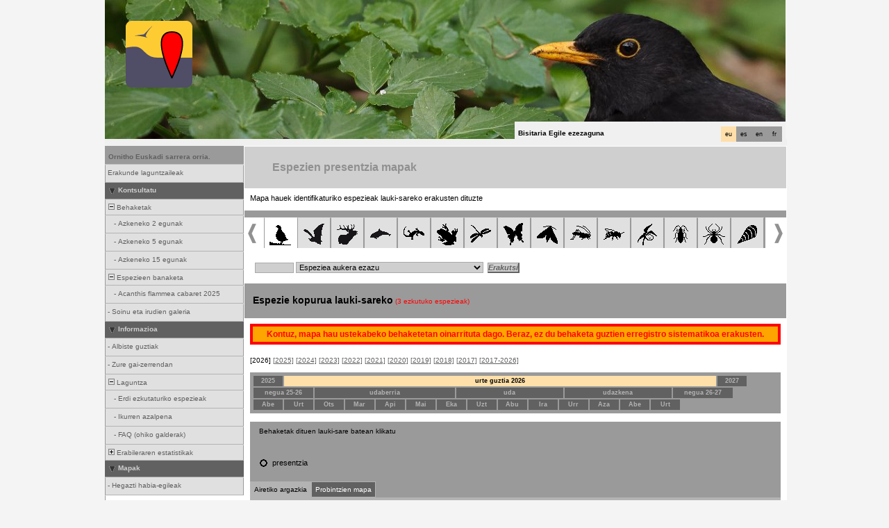

--- FILE ---
content_type: text/html; charset=UTF-8
request_url: https://www.ornitho.eus/index.php?m_id=620&amp;amp;amp;frmSpecies=0&amp;amp;amp;sp_tg=1&amp;amp;amp;maptype=max&amp;amp;amp;y=2015&amp;amp;amp;y_start=2015&amp;amp;amp;y_stop=2015&amp;amp;amp;action=cnt&amp;amp;amp;tframe=0&amp;amp;langu=es&amp;langu=fr
body_size: 24169
content:
<?xml version="1.0" encoding="UTF-8"?><!DOCTYPE html PUBLIC "-//W3C//DTD XHTML 1.0 Transitional//EN" "http://www.w3.org/TR/xhtml1/DTD/xhtml1-transitional.dtd">
<html xmlns="http://www.w3.org/1999/xhtml" xmlns:v="urn:schemas-microsoft-com:vml">
<!-- HEADER START HERE -->
<head>
            <link rel="shortcut icon" href="./favicon.ico" type="image/x-icon">
            <link rel="icon" href="./apple-touch-icon.png" type="image/png" sizes="57x57">
            <link rel="apple-touch-icon" href="./apple-touch-icon.png">
                    <style>
            :root {--title-menu-color:#d1d1d1;--title_gradien_start:#444;--title_gradien_stop:#fff;--title_box:#444;--title_box_text:#fff;--toplevel-menu-color: #444;--highlevel-menu-color:#d1d1d1;--midlevel-menu-color: #d1d1d1;--lowlevel-menu-color: #eaeaea;--backpanel-color: #d1d1d1;--frontpanel-color: #eaeaea;--shadowpanel-color: #999;--lightshadowpanel-color: #b7b7b7;--button-color: #fc6;--toplevel-color:#444;--menu_head:#0e0e0e;--menu_head_off:#faf9f4;--alink:black;--profile-card-color:#f5f5f5}        </style>
        <link href="https://cdnfiles2.biolovision.net/www.ornitho.eus/css/styles_c.css" rel="stylesheet" type="text/css">
        <link href="https://cdnfiles1.biolovision.net/common/css/btn-sprite_1cb730d5.css" rel="stylesheet" type="text/css">

        
        <meta name="google-site-verification" content="Q48LIOvOgBr6zM19gty29p9H1FwquPqQ4r9iHeo5XfU">
        <meta http-equiv="Content-Type" content="text/html; charset=UTF-8">
                <title>Presentzia mapak - www.ornitho.eus</title>
            <meta property="og:title" content="Presentzia mapak - www.ornitho.eus">
            <meta property="og:image" content="https://www.biolovision.net/logo_2021_small.png">
            <meta property="twitter:card" content="summary">
            <meta property="twitter:title" content="Presentzia mapak - www.ornitho.eus">
            <meta property="twitter:image" content="https://www.biolovision.net/logo_2021_small.png">
            	<style type="text/css">
        @media screen and (-webkit-min-device-pixel-ratio:0), screen and (min-resolution: 0.1dpi) { html { margin-left: 1px; } }

.shadow1-n,
.shadow2-n,
.shadow3-n{
	position: relative;
	left: -1px;
	top: -1px;
}

.container 
{
	text-align: left;
	position: relative;
	left: -2px;
	top: -2px;
	background: black;
}
.shadow1-n {background: #8a8a8a;}
.shadow2-n {background: #454545;}
.shadow3-n {background: #000000;}

.shadow1-s,
.shadow2-s,
.shadow3-s{
	position: relative;
	left: -1px;
	top: -1px;
}

.container 
{
	text-align: left;
	position: relative;
	left: -2px;
	top: -2px;
	background: black;
}
.shadow1-s {background: #dcccab;}
.shadow2-s {background: #e9c886;}
.shadow3-s {background: #f6c562;}
	</style>
	
</head>

<body style="margin: 0; text-align: center;overflow-y: scroll;" onload="if (window.OLinit){OLinit();} if (window.AEinit){AEinit();}">
	<div id="ornithobody" style="margin-left: auto; margin-right: auto; width:980px; text-align: left;">
		<!-- start main table -->
		            <!--[if LT IE 10]>
            <div class="ie6">
            Eguneratu gabeko esploratzailea erabiltzen ari zara. Nabigazioa azkarragoa eta ziurragoa izateko,             <a class="ie6" href="http://ie.microsoft.com/">doako eguneratzea egin ezazu orain</a>.
            </div>
            <![endif]-->
                <script src="https://cdnfiles1.biolovision.net/common/js/jquery-3.6.0.min.js"></script>

		<div style="z-index:10; position:relative; width:980px; height:1px; top:0px; left:0px;">
            <div style="z-index:20; position: absolute; top: 0px; left: 0px;"><img alt="" border="0" src="https://cdnfiles2.biolovision.net/www.ornitho.eus/images/naturalist.png" width="96" height="96" style="margin-top: 30px;margin-left: 30px;"></div>

            <div style="z-index:2;position:absolute;top:0px;left:0px;"><img alt="" border="0" src="https://cdnfiles2.biolovision.net/www.ornitho.eus/images/header/IMG0875-5765.jpg" width="980" height="200"/></div>            			<!--<div style="z-index:2; position: absolute; top: 0px; left: 0px;"><img alt="" border="0" src="https://cdnfiles2.biolovision.net/www.ornitho.eus/images/logo_aranzadi.png" width="580" height="63"/></div>-->
			<div style="z-index:80; position: absolute; top: 175px; left: 590px">
				<div style="background-color:#F0F0F0;width:380px;padding:5px;height:15px">
					<div style="margin-left:2px;margin-top:2px"><div class="langButton" 
											onmouseover="this.className='langButtonOver'" 
											onmouseout="this.className='langButton'" 
											onclick="location.href='https://www.ornitho.eus/index.php?m_id=620&amp;amp;amp;amp;frmSpecies=0&amp;amp;amp;amp;sp_tg=1&amp;amp;amp;amp;maptype=max&amp;amp;amp;amp;y=2015&amp;amp;amp;amp;y_start=2015&amp;amp;amp;amp;y_stop=2015&amp;amp;amp;amp;action=cnt&amp;amp;amp;amp;tframe=0&amp;amp;amp;langu=es&amp;amp;langu=fr&amp;langu=fr'">
											<a class="bvLangu" href="https://www.ornitho.eus/index.php?m_id=620&amp;amp;amp;amp;frmSpecies=0&amp;amp;amp;amp;sp_tg=1&amp;amp;amp;amp;maptype=max&amp;amp;amp;amp;y=2015&amp;amp;amp;amp;y_start=2015&amp;amp;amp;amp;y_stop=2015&amp;amp;amp;amp;action=cnt&amp;amp;amp;amp;tframe=0&amp;amp;amp;langu=es&amp;amp;langu=fr&amp;langu=fr">fr</a>
											</div><div class="langButton" 
											onmouseover="this.className='langButtonOver'" 
											onmouseout="this.className='langButton'" 
											onclick="location.href='https://www.ornitho.eus/index.php?m_id=620&amp;amp;amp;amp;frmSpecies=0&amp;amp;amp;amp;sp_tg=1&amp;amp;amp;amp;maptype=max&amp;amp;amp;amp;y=2015&amp;amp;amp;amp;y_start=2015&amp;amp;amp;amp;y_stop=2015&amp;amp;amp;amp;action=cnt&amp;amp;amp;amp;tframe=0&amp;amp;amp;langu=es&amp;amp;langu=fr&amp;langu=en'">
											<a class="bvLangu" href="https://www.ornitho.eus/index.php?m_id=620&amp;amp;amp;amp;frmSpecies=0&amp;amp;amp;amp;sp_tg=1&amp;amp;amp;amp;maptype=max&amp;amp;amp;amp;y=2015&amp;amp;amp;amp;y_start=2015&amp;amp;amp;amp;y_stop=2015&amp;amp;amp;amp;action=cnt&amp;amp;amp;amp;tframe=0&amp;amp;amp;langu=es&amp;amp;langu=fr&amp;langu=en">en</a>
											</div><div class="langButton" 
											onmouseover="this.className='langButtonOver'" 
											onmouseout="this.className='langButton'" 
											onclick="location.href='https://www.ornitho.eus/index.php?m_id=620&amp;amp;amp;amp;frmSpecies=0&amp;amp;amp;amp;sp_tg=1&amp;amp;amp;amp;maptype=max&amp;amp;amp;amp;y=2015&amp;amp;amp;amp;y_start=2015&amp;amp;amp;amp;y_stop=2015&amp;amp;amp;amp;action=cnt&amp;amp;amp;amp;tframe=0&amp;amp;amp;langu=es&amp;amp;langu=fr&amp;langu=es'">
											<a class="bvLangu" href="https://www.ornitho.eus/index.php?m_id=620&amp;amp;amp;amp;frmSpecies=0&amp;amp;amp;amp;sp_tg=1&amp;amp;amp;amp;maptype=max&amp;amp;amp;amp;y=2015&amp;amp;amp;amp;y_start=2015&amp;amp;amp;amp;y_stop=2015&amp;amp;amp;amp;action=cnt&amp;amp;amp;amp;tframe=0&amp;amp;amp;langu=es&amp;amp;langu=fr&amp;langu=es">es</a>
											</div><div class="langButtonSelected">eu</div></div>        <div style="line-height:20px;font-weight:bold;margin-right:10px" class="bodytext">Bisitaria&nbsp;Egile ezezaguna</div>
        				</div>
			</div>
		</div>

        <div id="maincontent" style="z-index:1; position:relative; width:980px; top:199px; left:0px;">
		<table border="0" width="100%" cellspacing="0" cellpadding="0" bgcolor="#FFFFFF">
			<tr>
				<td colspan="2" bgcolor="#F0F0F0" style="height:10px;"></td>
			</tr>
			<tr>
				<td bgcolor="#F0F0F0" valign="top">
					<!-- LEFT START HERE -->

 <script>
// <![CDATA[
var arrowArray = new Array(); 
var bulletArray = new Array(); 

if (document.images) 
{ 
   arrowArray[0] = new Image(25,18);
   arrowArray[1] = new Image(25,18);
   arrowArray[0].src = 'https://cdnfiles2.biolovision.net/www.ornitho.eus/images/arrow_open.gif';
   arrowArray[1].src = 'https://cdnfiles2.biolovision.net/www.ornitho.eus/images/arrow_close.gif';
 
   bulletArray[0] = new Image(25,18);
   bulletArray[1] = new Image(25,18);
   bulletArray[0].src = 'https://cdnfiles2.biolovision.net/www.ornitho.eus/images/bullet_plus.gif';
   bulletArray[1].src = 'https://cdnfiles2.biolovision.net/www.ornitho.eus/images/bullet_minus.gif';
}

// Clears a cookie
function clearCookie(cookieName) 
{
	var now = new Date();
	var yesterday = new Date(now.getTime() - 1000 * 60 * 60 * 24);
	setCookie(cookieName, 'cookieValue', '/', yesterday);
}

// Sets value in a cookie
function setCookie(cookieName, cookieValue, path, expires, domain, secure) 
{
	document.cookie =
		encodeURI(cookieName) + '=' + encodeURI(cookieValue)
		+ (expires ? '; expires=' + expires.toGMTString() : '')
		+ (path ? '; path=' + path : '; path=' + '/')
		+ (domain ? '; domain=' + domain : '')
		+ (secure ? '; secure' : '')
        + '; SameSite=Strict';
}

// Gets a value from a cookie
function getCookie(cookieName) 
{
	var cookieValue = '';
	var posName = document.cookie.indexOf(encodeURI(cookieName) + '=');
	if (posName != -1) 
	{
		var posValue = posName + (encodeURI(cookieName) + '=').length;
		var endPos = document.cookie.indexOf(';', posValue);
		if (endPos != -1) cookieValue = decodeURI(document.cookie.substring(posValue, endPos));
		else cookieValue = decodeURI(document.cookie.substring(posValue));
	}
	return (cookieValue);
}

function notifyStatus(objid, value)
{
	var cOM = getCookie('currentOpenMenu').split('.');
	
	var newcOM = '';
	
	for (var n = 0; n < cOM.length; n++)
	{
		if (cOM[n] != '')
		{
			var c = cOM[n].split('-');
			//if (cOM[n] != objid)
			if (c[0] != objid)
				newcOM += cOM[n] + ".";
		}
	}
	
	//if (value == 1)
	newcOM += objid + "-" + value + ".";
	
	setCookie('currentOpenMenu', newcOM, '/');
}

function notifyOpen(objid)
{
	notifyStatus(objid, 1);
}

function notifyClose(objid)
{
	notifyStatus(objid, 0);
}

function toggleArrow(id,is_sub) 
{
	if (!id) 
	return;
	
	var myli;
	var is_open = 0;
	
	myli = eval("document.i"+id); 
	
	if (!myli) 
	return;
	
	if (is_sub) 
	{
		if (myli.src.indexOf("minus") >=0)
		{
			is_open = 0;
			myli.src = bulletArray[0].src;
		}
		else if (myli.src.indexOf("plus") >=0) 
		{
			is_open = 1;
			myli.src = bulletArray[1].src;
		}
	} 
	else 
	{
		if (myli.src.indexOf("close") >=0) 
		{
			is_open = 1;
			myli.src = arrowArray[0].src;
		}
		else if (myli.src.indexOf("open") >=0) 		
		{
			is_open = 0;
			myli.src = arrowArray[1].src;
		}
	}
  
	if (is_open == 1)
		notifyOpen(id);
	else
		notifyClose(id);
}

function toggleSub(id,is_sub) 
{
   toggleArrow(id,is_sub);
   var mye;

   if (document.getElementById) 
   {
      mye = document.getElementById("t"+id);
   } 
   else if (document.all) 
   {
      mye = eval("document.all.t"+id);
   }
   
   if (!mye) 
   	return;
   	
   if (mye.style.display.indexOf("none") >=0)  
   	mye.style.display = "";
   else if (mye.style.display == "")  
   	mye.style.display = "none";
}
// ]]>
</script>

<!-- LEFT START HERE -->

<table style="text-align: left; width: 200px;" cellspacing="0" cellpadding="0" border="0" width="200">
<tr>
<td class="bvMenuHead" onmouseover="this.className='bvMenuHeadOFF'" 
onmouseout="this.className='bvMenuHead'" 
onclick="location.href='https://www.ornitho.eus/index.php?m_id=1'"><a class="bvMenuHead" href="https://www.ornitho.eus/index.php?m_id=1">Ornitho Euskadi sarrera orria.</a>
</td>
</tr>
<tr><td><div class="bvMenuSub" onmouseover="this.className='bvMenuSubOver'" 
onmouseout="this.className='bvMenuSub'" 
onclick="location.href='https://www.ornitho.eus/index.php?m_id=1126&amp;c=partner'"><div style="float: left;height:14px" >&nbsp;</div><div>Erakunde  laguntzaileak</div>
</div>
</td></tr><tr onclick="javascript:toggleSub('510',0);"><td class="bvMenuTitle">
<div style="float:left;"><img alt="" src="https://cdnfiles2.biolovision.net/www.ornitho.eus/images/arrow_open.gif" name="i510" border="0" height="12" width="18"/></div><div style="float:left;">Kontsultatu</div></td>
</tr>
<tr  id="t510">
<td>
<div onmouseover="this.className='bvMenuSubTitleOFF'" onmouseout="this.className='bvMenuSubTitle'" onclick="javascript:toggleSub('49',1);" class="bvMenuSubTitle">
&nbsp;<img alt="" src="https://cdnfiles2.biolovision.net/www.ornitho.eus/images/bullet_minus.gif" name="i49" border="0" height="9" width="9"/>&nbsp;Behaketak</div><div  id="t49"><div class="bvMenuSub" onmouseover="this.className='bvMenuSubOver'" 
onmouseout="this.className='bvMenuSub'" 
onclick="location.href='https://www.ornitho.eus/index.php?m_id=4&amp;sp_DOffset=2'"><div style="float: left;height:14px" >&nbsp;&nbsp;&nbsp;&nbsp;-&nbsp;</div><div>Azkeneko 2 egunak</div>
</div>
<div class="bvMenuSub" onmouseover="this.className='bvMenuSubOver'" 
onmouseout="this.className='bvMenuSub'" 
onclick="location.href='https://www.ornitho.eus/index.php?m_id=5&amp;sp_DOffset=5'"><div style="float: left;height:14px" >&nbsp;&nbsp;&nbsp;&nbsp;-&nbsp;</div><div>Azkeneko 5 egunak</div>
</div>
<div class="bvMenuSub" onmouseover="this.className='bvMenuSubOver'" 
onmouseout="this.className='bvMenuSub'" 
onclick="location.href='https://www.ornitho.eus/index.php?m_id=6&amp;sp_DOffset=15'"><div style="float: left;height:14px" >&nbsp;&nbsp;&nbsp;&nbsp;-&nbsp;</div><div>Azkeneko 15 egunak</div>
</div>
</div><div onmouseover="this.className='bvMenuSubTitleOFF'" onmouseout="this.className='bvMenuSubTitle'" onclick="javascript:toggleSub('12',1);" class="bvMenuSubTitle">
&nbsp;<img alt="" src="https://cdnfiles2.biolovision.net/www.ornitho.eus/images/bullet_minus.gif" name="i12" border="0" height="9" width="9"/>&nbsp;Espezieen banaketa</div><div  id="t12"><div class="bvMenuSub" onmouseover="this.className='bvMenuSubOver'" 
onmouseout="this.className='bvMenuSub'" 
onclick="location.href='https://www.ornitho.eus/index.php?m_id=30056'"><div style="float: left;height:14px" >&nbsp;&nbsp;&nbsp;&nbsp;-&nbsp;</div><div>Acanthis flammea cabaret 2025</div>
</div>
</div><div class="bvMenuSub" onmouseover="this.className='bvMenuSubOver'" 
onmouseout="this.className='bvMenuSub'" 
onclick="location.href='https://www.ornitho.eus/index.php?m_id=7'"><div style="float: left;height:14px" >&nbsp;-&nbsp;</div><div>Soinu eta irudien galeria</div>
</div>
</td></tr><tr onclick="javascript:toggleSub('20',0);"><td class="bvMenuTitle">
<div style="float:left;"><img alt="" src="https://cdnfiles2.biolovision.net/www.ornitho.eus/images/arrow_open.gif" name="i20" border="0" height="12" width="18"/></div><div style="float:left;">Informazioa</div></td>
</tr>
<tr  id="t20">
<td>
<div class="bvMenuSub" onmouseover="this.className='bvMenuSubOver'" 
onmouseout="this.className='bvMenuSub'" 
onclick="location.href='https://www.ornitho.eus/index.php?m_id=1164'"><div style="float: left;height:14px" >&nbsp;-&nbsp;</div><div>Albiste guztiak</div>
</div>
<div class="bvMenuSub" onmouseover="this.className='bvMenuSubOver'" 
onmouseout="this.className='bvMenuSub'" 
onclick="location.href='https://www.ornitho.eus/index.php?m_id=21'"><div style="float: left;height:14px" >&nbsp;-&nbsp;</div><div>Zure gai-zerrendan</div>
</div>
<div onmouseover="this.className='bvMenuSubTitleOFF'" onmouseout="this.className='bvMenuSubTitle'" onclick="javascript:toggleSub('67',1);" class="bvMenuSubTitle">
&nbsp;<img alt="" src="https://cdnfiles2.biolovision.net/www.ornitho.eus/images/bullet_minus.gif" name="i67" border="0" height="9" width="9"/>&nbsp;Laguntza</div><div  id="t67"><div class="bvMenuSub" onmouseover="this.className='bvMenuSubOver'" 
onmouseout="this.className='bvMenuSub'" 
onclick="location.href='https://www.ornitho.eus/index.php?m_id=156'"><div style="float: left;height:14px" >&nbsp;&nbsp;&nbsp;&nbsp;-&nbsp;</div><div>Erdi ezkutaturiko espezieak</div>
</div>
<div class="bvMenuSub" onmouseover="this.className='bvMenuSubOver'" 
onmouseout="this.className='bvMenuSub'" 
onclick="location.href='https://www.ornitho.eus/index.php?m_id=41'"><div style="float: left;height:14px" >&nbsp;&nbsp;&nbsp;&nbsp;-&nbsp;</div><div>Ikurren azalpena</div>
</div>
<div class="bvMenuSub" onmouseover="this.className='bvMenuSubOver'" 
onmouseout="this.className='bvMenuSub'" 
onclick="location.href='https://www.ornitho.eus/index.php?m_id=125'"><div style="float: left;height:14px" >&nbsp;&nbsp;&nbsp;&nbsp;-&nbsp;</div><div>FAQ (ohiko galderak)</div>
</div>
</div><div onmouseover="this.className='bvMenuSubTitleOFF'" onmouseout="this.className='bvMenuSubTitle'" onclick="javascript:toggleSub('68',1);" class="bvMenuSubTitle">
&nbsp;<img alt="" src="https://cdnfiles2.biolovision.net/www.ornitho.eus/images/bullet_plus.gif" name="i68" border="0" height="9" width="9"/>&nbsp;Erabileraren estatistikak</div><div style="display: none" id="t68"><div class="bvMenuSub" onmouseover="this.className='bvMenuSubOver'" 
onmouseout="this.className='bvMenuSub'" 
onclick="location.href='https://www.ornitho.eus/index.php?m_id=23'"><div style="float: left;height:14px" >&nbsp;&nbsp;&nbsp;&nbsp;-&nbsp;</div><div>Estatistika orokorrak</div>
</div>
</div></td></tr><tr onclick="javascript:toggleSub('499',0);"><td class="bvMenuTitle">
<div style="float:left;"><img alt="" src="https://cdnfiles2.biolovision.net/www.ornitho.eus/images/arrow_open.gif" name="i499" border="0" height="12" width="18"/></div><div style="float:left;">Mapak</div></td>
</tr>
<tr  id="t499">
<td>
<div class="bvMenuSub" onmouseover="this.className='bvMenuSubOver'" 
onmouseout="this.className='bvMenuSub'" 
onclick="location.href='https://www.ornitho.eus/index.php?m_id=505'"><div style="float: left;height:14px" >&nbsp;-&nbsp;</div><div>Hegazti habia-egileak</div>
</div>
<div class="bvMenuSubOFF" onmouseover="this.className='bvMenuSubOFF'" 
onmouseout="this.className='bvMenuSubOFF'" 
onclick="location.href='https://www.ornitho.eus/index.php?m_id=620'"><div style="float: left;height:14px" >&nbsp;-&nbsp;</div><div>Presentzia mapak</div>
</div>
</td></tr><tr onclick="javascript:toggleSub('20009',0);"><td class="bvMenuTitle">
<div style="float:left;"><img alt="" src="https://cdnfiles2.biolovision.net/www.ornitho.eus/images/arrow_open.gif" name="i20009" border="0" height="12" width="18"/></div><div style="float:left;">www.ornitho.eus-ri buruz</div></td>
</tr>
<tr  id="t20009">
<td>
<div class="bvMenuSub" onmouseover="this.className='bvMenuSubOver'" 
onmouseout="this.className='bvMenuSub'" 
onclick="location.href='https://www.ornitho.eus/index.php?m_id=20010'"><div style="float: left;height:14px" >&nbsp;-&nbsp;</div><div>Legezkotasuna</div>
</div>
<div class="bvMenuSub" onmouseover="this.className='bvMenuSubOver'" 
onmouseout="this.className='bvMenuSub'" 
onclick="location.href='https://www.ornitho.eus/index.php?m_id=20011'"><div style="float: left;height:14px" >&nbsp;-&nbsp;</div><div>Harremanetarako</div>
</div>
<div class="bvMenuSub" onmouseover="this.className='bvMenuSubOver'" 
onmouseout="this.className='bvMenuSub'" 
onclick="location.href='https://www.ornitho.eus/index.php?m_id=20013'"><div style="float: left;height:14px" >&nbsp;-&nbsp;</div><div>Dokumentuak</div>
</div>
<div class="bvMenuSub" onmouseover="this.className='bvMenuSubOver'" 
onmouseout="this.className='bvMenuSub'" 
onclick="location.href='https://www.ornitho.eus/index.php?m_id=20014'"><div style="float: left;height:14px" >&nbsp;-&nbsp;</div><div>Kode etikoa</div>
</div>
<div class="bvMenuSub" onmouseover="this.className='bvMenuSubOver'" 
onmouseout="this.className='bvMenuSub'" 
onclick="location.href='https://www.ornitho.eus/index.php?m_id=20016'"><div style="float: left;height:14px" >&nbsp;-&nbsp;</div><div>Ornitho Berriak</div>
</div>
<div class="bvMenuSub" onmouseover="this.className='bvMenuSubOver'" 
onmouseout="this.className='bvMenuSub'" 
onclick="location.href='https://www.ornitho.eus/index.php?m_id=20020'"><div style="float: left;height:14px" >&nbsp;-&nbsp;</div><div>Ornitho Euskadi Saria</div>
</div>
</td></tr><tr onclick="javascript:toggleSub('20030',0);"><td class="bvMenuTitle">
<div style="float:left;"><img alt="" src="https://cdnfiles2.biolovision.net/www.ornitho.eus/images/arrow_open.gif" name="i20030" border="0" height="12" width="18"/></div><div style="float:left;">Euskadiko Batzorde Ornitologikoa</div></td>
</tr>
<tr  id="t20030">
<td>
<div class="bvMenuSub" onmouseover="this.className='bvMenuSubOver'" 
onmouseout="this.className='bvMenuSub'" 
onclick="location.href='https://www.ornitho.eus/index.php?m_id=20031'"><div style="float: left;height:14px" >&nbsp;-&nbsp;</div><div>Ezohiko Behaketen Batzordea</div>
</div>
</td></tr><tr onclick="javascript:toggleSub('20035',0);"><td class="bvMenuTitle">
<div style="float:left;"><img alt="" src="https://cdnfiles2.biolovision.net/www.ornitho.eus/images/arrow_open.gif" name="i20035" border="0" height="12" width="18"/></div><div style="float:left;">Proiektuak</div></td>
</tr>
<tr  id="t20035">
<td>
<div onmouseover="this.className='bvMenuSubTitleOFF'" onmouseout="this.className='bvMenuSubTitle'" onclick="javascript:toggleSub('20036',1);" class="bvMenuSubTitle">
&nbsp;<img alt="" src="https://cdnfiles2.biolovision.net/www.ornitho.eus/images/bullet_minus.gif" name="i20036" border="0" height="9" width="9"/>&nbsp;Hilabete bat espezie bat</div><div  id="t20036"><div class="bvMenuSub" onmouseover="this.className='bvMenuSubOver'" 
onmouseout="this.className='bvMenuSub'" 
onclick="location.href='https://www.ornitho.eus/index.php?m_id=20037'"><div style="float: left;height:14px" >&nbsp;&nbsp;&nbsp;&nbsp;-&nbsp;</div><div>Proiektuari buruz</div>
</div>
<div class="bvMenuSub" onmouseover="this.className='bvMenuSubOver'" 
onmouseout="this.className='bvMenuSub'" 
onclick="location.href='https://www.ornitho.eus/index.php?m_id=20038'"><div style="float: left;height:14px" >&nbsp;&nbsp;&nbsp;&nbsp;-&nbsp;</div><div>2021, apirila</div>
</div>
<div class="bvMenuSub" onmouseover="this.className='bvMenuSubOver'" 
onmouseout="this.className='bvMenuSub'" 
onclick="location.href='https://www.ornitho.eus/index.php?m_id=20039'"><div style="float: left;height:14px" >&nbsp;&nbsp;&nbsp;&nbsp;-&nbsp;</div><div>2021, maiatza</div>
</div>
<div class="bvMenuSub" onmouseover="this.className='bvMenuSubOver'" 
onmouseout="this.className='bvMenuSub'" 
onclick="location.href='https://www.ornitho.eus/index.php?m_id=20041'"><div style="float: left;height:14px" >&nbsp;&nbsp;&nbsp;&nbsp;-&nbsp;</div><div>2021, Ekaina</div>
</div>
<div class="bvMenuSub" onmouseover="this.className='bvMenuSubOver'" 
onmouseout="this.className='bvMenuSub'" 
onclick="location.href='https://www.ornitho.eus/index.php?m_id=20042'"><div style="float: left;height:14px" >&nbsp;&nbsp;&nbsp;&nbsp;-&nbsp;</div><div>2021, uztaila</div>
</div>
<div class="bvMenuSub" onmouseover="this.className='bvMenuSubOver'" 
onmouseout="this.className='bvMenuSub'" 
onclick="location.href='https://www.ornitho.eus/index.php?m_id=20043'"><div style="float: left;height:14px" >&nbsp;&nbsp;&nbsp;&nbsp;-&nbsp;</div><div>2021, abuztua</div>
</div>
<div class="bvMenuSub" onmouseover="this.className='bvMenuSubOver'" 
onmouseout="this.className='bvMenuSub'" 
onclick="location.href='https://www.ornitho.eus/index.php?m_id=20044'"><div style="float: left;height:14px" >&nbsp;&nbsp;&nbsp;&nbsp;-&nbsp;</div><div>2021, iraila</div>
</div>
<div class="bvMenuSub" onmouseover="this.className='bvMenuSubOver'" 
onmouseout="this.className='bvMenuSub'" 
onclick="location.href='https://www.ornitho.eus/index.php?m_id=20045'"><div style="float: left;height:14px" >&nbsp;&nbsp;&nbsp;&nbsp;-&nbsp;</div><div>2021, urria</div>
</div>
<div class="bvMenuSub" onmouseover="this.className='bvMenuSubOver'" 
onmouseout="this.className='bvMenuSub'" 
onclick="location.href='https://www.ornitho.eus/index.php?m_id=20047'"><div style="float: left;height:14px" >&nbsp;&nbsp;&nbsp;&nbsp;-&nbsp;</div><div>2021, azaroa</div>
</div>
<div class="bvMenuSub" onmouseover="this.className='bvMenuSubOver'" 
onmouseout="this.className='bvMenuSub'" 
onclick="location.href='https://www.ornitho.eus/index.php?m_id=20048'"><div style="float: left;height:14px" >&nbsp;&nbsp;&nbsp;&nbsp;-&nbsp;</div><div>2021, abendua</div>
</div>
<div class="bvMenuSub" onmouseover="this.className='bvMenuSubOver'" 
onmouseout="this.className='bvMenuSub'" 
onclick="location.href='https://www.ornitho.eus/index.php?m_id=20040'"><div style="float: left;height:14px" >&nbsp;&nbsp;&nbsp;&nbsp;-&nbsp;</div><div>Emaitzak</div>
</div>
</div><div onmouseover="this.className='bvMenuSubTitleOFF'" onmouseout="this.className='bvMenuSubTitle'" onclick="javascript:toggleSub('20049',1);" class="bvMenuSubTitle">
&nbsp;<img alt="" src="https://cdnfiles2.biolovision.net/www.ornitho.eus/images/bullet_minus.gif" name="i20049" border="0" height="9" width="9"/>&nbsp;Censo de rapaces forestales diurnas</div><div  id="t20049"><div class="bvMenuSub" onmouseover="this.className='bvMenuSubOver'" 
onmouseout="this.className='bvMenuSub'" 
onclick="location.href='https://www.ornitho.eus/index.php?m_id=20051'"><div style="float: left;height:14px" >&nbsp;&nbsp;&nbsp;&nbsp;-&nbsp;</div><div>Protokoloa</div>
</div>
<div class="bvMenuSub" onmouseover="this.className='bvMenuSubOver'" 
onmouseout="this.className='bvMenuSub'" 
onclick="location.href='https://www.ornitho.eus/index.php?m_id=20052'"><div style="float: left;height:14px" >&nbsp;&nbsp;&nbsp;&nbsp;-&nbsp;</div><div>Zentsotarako laukien esleipena</div>
</div>
</div><div onmouseover="this.className='bvMenuSubTitleOFF'" onmouseout="this.className='bvMenuSubTitle'" onclick="javascript:toggleSub('20053',1);" class="bvMenuSubTitle">
&nbsp;<img alt="" src="https://cdnfiles2.biolovision.net/www.ornitho.eus/images/bullet_minus.gif" name="i20053" border="0" height="9" width="9"/>&nbsp;ENARAK</div><div  id="t20053"><div class="bvMenuSub" onmouseover="this.className='bvMenuSubOver'" 
onmouseout="this.className='bvMenuSub'" 
onclick="location.href='https://www.ornitho.eus/index.php?m_id=20055'"><div style="float: left;height:14px" >&nbsp;&nbsp;&nbsp;&nbsp;-&nbsp;</div><div>Proiektua</div>
</div>
<div class="bvMenuSub" onmouseover="this.className='bvMenuSubOver'" 
onmouseout="this.className='bvMenuSub'" 
onclick="location.href='https://www.ornitho.eus/index.php?m_id=20057'"><div style="float: left;height:14px" >&nbsp;&nbsp;&nbsp;&nbsp;-&nbsp;</div><div>Nola parte hartu</div>
</div>
<div class="bvMenuSub" onmouseover="this.className='bvMenuSubOver'" 
onmouseout="this.className='bvMenuSub'" 
onclick="location.href='https://www.ornitho.eus/index.php?m_id=20058'"><div style="float: left;height:14px" >&nbsp;&nbsp;&nbsp;&nbsp;-&nbsp;</div><div>Hitzaldiak</div>
</div>
</div></td></tr><tr onclick="javascript:toggleSub('20023',0);"><td class="bvMenuTitle">
<div style="float:left;"><img alt="" src="https://cdnfiles2.biolovision.net/www.ornitho.eus/images/arrow_open.gif" name="i20023" border="0" height="12" width="18"/></div><div style="float:left;">Bioblitz</div></td>
</tr>
<tr  id="t20023">
<td>
<div class="bvMenuSub" onmouseover="this.className='bvMenuSubOver'" 
onmouseout="this.className='bvMenuSub'" 
onclick="location.href='https://www.ornitho.eus/index.php?m_id=20027'"><div style="float: left;height:14px" >&nbsp;-&nbsp;</div><div>Zer da Bioblitz bat</div>
</div>
<div class="bvMenuSub" onmouseover="this.className='bvMenuSubOver'" 
onmouseout="this.className='bvMenuSub'" 
onclick="location.href='https://www.ornitho.eus/index.php?m_id=20028'"><div style="float: left;height:14px" >&nbsp;-&nbsp;</div><div>2022ko Deialdia</div>
</div>
<div class="bvMenuSub" onmouseover="this.className='bvMenuSubOver'" 
onmouseout="this.className='bvMenuSub'" 
onclick="location.href='https://www.ornitho.eus/index.php?m_id=20029'"><div style="float: left;height:14px" >&nbsp;-&nbsp;</div><div>Adituak</div>
</div>
<div class="bvMenuSub" onmouseover="this.className='bvMenuSubOver'" 
onmouseout="this.className='bvMenuSub'" 
onclick="location.href='https://www.ornitho.eus/index.php?m_id=20032'"><div style="float: left;height:14px" >&nbsp;-&nbsp;</div><div>Txostenak</div>
</div>
</td></tr></table>

<!-- LEFT END HERE -->

				</td>				
				<td width="100%" valign="top">
				        <div id="ajaxErrorMessageDisplay"></div>
         <script>
            //<![CDATA[
            //Global function that can be called by ajax functions to display error/result box
            function errorMessageDisplay(json_result)
            {
                $('#ajaxErrorMessageDisplay').empty();
                var nbre_message_success = 0;

                let fixed = 0;

                if(Array.isArray(json_result)){
                    json_result.forEach(function(entry) {
                        var style = entry.style;
                        var message = entry.text;
                        var status = entry.status;

                        if(typeof(style) !== "undefined" && typeof(message) !== "undefined" && typeof(status) !== "undefined")
                        {

                            if(status != "error" && status != "info" && status != "warning")
                                nbre_message_success++;

                            if(style == 'fixed')
                                fixed = 1;

                            var class_name = 'errorMessage';

                            switch(status)
                            {
                                case 'error':
                                    class_name = 'errorError';
                                    break;
                                case 'info':
                                    class_name = 'errorInfo';
                                    break;
                                case 'warning':
                                    class_name = 'errorWarning';
                                    break;
                            }

                            var display_style = ((class_name == 'errorMessage' && style == 'fade') || style == 'overlay') ? "style=\"position:absolute; z-index:100; width:745px\"" : '';
                            if(style == 'fixed') {
                                display_style = "style=\"position:fixed;\"";
                                $("#ajaxErrorMessageDisplay").css("position", "fixed");
                            }
                            else {
                                $("#ajaxErrorMessageDisplay").css("position", "absolute");
                            }

                            var div_error_box = $('<div>',{'class' : class_name,'style':display_style});
                            div_error_box.html(message);

                            $('#ajaxErrorMessageDisplay').append(div_error_box);
                        }
                    });
                }

                if(nbre_message_success>0){
                                            $(".errorMessage").delay(6000).slideToggle(1000);
                                        }

                if(fixed) {
                    $(".errorMessage").delay(6000).fadeOut(1000);
                    $(".errorError").delay(6000).fadeOut(1000);
                    $(".errorInfo").delay(6000).fadeOut(1000);
                    $(".errorWarning").delay(6000).fadeOut(1000);
                }

                return nbre_message_success;
            }

            //Global function that will do some ajax on the link (we expect the link to provide utf8 json result) and it will send json to errorMessageDisplay so we can have a display of error message
            //beforeFct: function that will be called before doing any ajax call (to activate wait icon for example ...)
            //link: the url used for ajax call
            //callbackFct: function used after ajax call and after displaying ErrorMessages
            function ajaxToLink(beforeFct,used_method,link,send_data,callbackFct,sentData_contentType,sentData_processData)
            {
                beforeFct();
                $.ajax({
                    url: link,
                    method: used_method,
                    type: used_method,
                    data: send_data,
                    success: function(json_result) {
                        if(json_result===null)
                        {
                            callbackFct(0);
                        }
                        else{
                            if(typeof(json_result['data'])!='undefined')
                            {
                                var nbre_message_success = errorMessageDisplay(json_result['data']['error_messages']);
                                callbackFct(nbre_message_success,json_result['data']['result']);
                            }
                            else{
                                callbackFct(0);
                            }
                        }
                    },
                    error: function(jqXHR, textStatus, errorThrown){
                        callbackFct(0);
                    },
                    contentType: (typeof(sentData_contentType)=='undefined')?'application/x-www-form-urlencoded; charset=UTF-8':sentData_contentType,
                    processData: (typeof(sentData_processData)=='undefined')?true:sentData_processData
                });
            }

            function sendErrorToService(error) {
                var errorMessage = error.message;
                var errorLine = error.lineNumber || error.line || 'N/A';
                var errorStack = error.stack || 'N/A';

                var errorData = {
                    message: errorMessage,
                    line: errorLine,
                    stack: errorStack,
                    url: 'display/presence/presence',
                    obid: '30'
                };

                console.log(errorData);

                $.ajax({
                    type: 'POST',
                    url: 'index.php?m_id=1351&backlink=skip&content=debug',
                    data: {data: JSON.stringify(errorData)},
                    success: function(response) {
                        console.log('error message sucessfully sent');
                    },
                    error: function(xhr, status, error) {
                        console.log('error sending error message: ' + error);
                    }
                });
            }

            // ]]>
        </script>
            <!-- HEADER STOP HERE -->
    <table id="td-main-table" style="width:780px">
                        <tr>
                            <td><div class="pageTitle">Espezien presentzia mapak</div>

<div style="margin:8px;text-align:justify">
    Mapa hauek identifikaturiko espezieak lauki-sareko erakusten dituzte</div>

<div style="clear:both;padding:2px;"></div>

<div class="box" style="clear:both;padding:5px;"></div>

           <table cellpadding="0" cellspacing="0" style="width:100%">
               <tr>
                   <td style="width:28px"><img class="picto_arrow arrow_left" style="cursor:pointer" alt="left" src="https://cdnfiles1.biolovision.net/common/images/picto/picto_left.png"></td>
                   <td style="overflow:hidden;">
            <div id="picto_container" class="box" style="height:44px;overflow:hidden;margin-left:0px">             <script>
                //<![CDATA[
                var max_index_slide = 2;
                var index_slide = 1;
                $( document ).ready(function() {
                    $(".picto_arrow").click(function()
                    {
                        if($(this).hasClass("arrow_right"))
                        {
                            index_slide = (index_slide == max_index_slide) ? 1 : index_slide + 1;
                        }
                        else
                        {
                            index_slide = (index_slide == 1) ? max_index_slide : index_slide - 1;
                        }
                        var mar = (index_slide -1) * 720;
                        mar = "-" + mar + "px";
                        $("#picto_container").animate({"margin-left": mar}, 500);
                    });
                });
                // ]]>
            </script>
        <div class="bvMenuSubOFF" style="float:left;border-bottom:0;margin:0;padding:7px;;"><img alt="Hegaztiak" title="Hegaztiak" src="https://cdnfiles1.biolovision.net/common/images/picto/taxo_group_bird.png"/></div><div class="bvMenuSub" onclick="location.href='index.php?m_id=620&amp;&amp;frmSpecies=0&amp;y=2026&amp;action=cnt&amp;tframe=0&amp;maptype=max&amp;sp_tg=2'" class="bvMenuSubOFF" style="float:left;border-bottom:0;margin:0;padding:7px;;"><img alt="Saguzarrak" title="Saguzarrak" src="https://cdnfiles1.biolovision.net/common/images/picto/taxo_group_bat.png"/></div><div class="bvMenuSub" onclick="location.href='index.php?m_id=620&amp;&amp;frmSpecies=0&amp;y=2026&amp;action=cnt&amp;tframe=0&amp;maptype=max&amp;sp_tg=3'" class="bvMenuSubOFF" style="float:left;border-bottom:0;margin:0;padding:7px;;"><img alt="Ugaztunak" title="Ugaztunak" src="https://cdnfiles1.biolovision.net/common/images/picto/taxo_group_mammal.png"/></div><div class="bvMenuSub" onclick="location.href='index.php?m_id=620&amp;&amp;frmSpecies=0&amp;y=2026&amp;action=cnt&amp;tframe=0&amp;maptype=max&amp;sp_tg=4'" class="bvMenuSubOFF" style="float:left;border-bottom:0;margin:0;padding:7px;;"><img alt="Itsas ugaztunak" title="Itsas ugaztunak" src="https://cdnfiles1.biolovision.net/common/images/picto/taxo_group_sea_mammal.png"/></div><div class="bvMenuSub" onclick="location.href='index.php?m_id=620&amp;&amp;frmSpecies=0&amp;y=2026&amp;action=cnt&amp;tframe=0&amp;maptype=max&amp;sp_tg=6'" class="bvMenuSubOFF" style="float:left;border-bottom:0;margin:0;padding:7px;;"><img alt="Narrastiak" title="Narrastiak" src="https://cdnfiles1.biolovision.net/common/images/picto/taxo_group_reptilian.png"/></div><div class="bvMenuSub" onclick="location.href='index.php?m_id=620&amp;&amp;frmSpecies=0&amp;y=2026&amp;action=cnt&amp;tframe=0&amp;maptype=max&amp;sp_tg=7'" class="bvMenuSubOFF" style="float:left;border-bottom:0;margin:0;padding:7px;;"><img alt="Anfibioak" title="Anfibioak" src="https://cdnfiles1.biolovision.net/common/images/picto/taxo_group_amphibian.png"/></div><div class="bvMenuSub" onclick="location.href='index.php?m_id=620&amp;&amp;frmSpecies=0&amp;y=2026&amp;action=cnt&amp;tframe=0&amp;maptype=max&amp;sp_tg=8'" class="bvMenuSubOFF" style="float:left;border-bottom:0;margin:0;padding:7px;;"><img alt="Burruntziak" title="Burruntziak" src="https://cdnfiles1.biolovision.net/common/images/picto/taxo_group_odonata.png"/></div><div class="bvMenuSub" onclick="location.href='index.php?m_id=620&amp;&amp;frmSpecies=0&amp;y=2026&amp;action=cnt&amp;tframe=0&amp;maptype=max&amp;sp_tg=9'" class="bvMenuSubOFF" style="float:left;border-bottom:0;margin:0;padding:7px;;"><img alt="Eguneko tximeletak" title="Eguneko tximeletak" src="https://cdnfiles1.biolovision.net/common/images/picto/taxo_group_butterfly.png"/></div><div class="bvMenuSub" onclick="location.href='index.php?m_id=620&amp;&amp;frmSpecies=0&amp;y=2026&amp;action=cnt&amp;tframe=0&amp;maptype=max&amp;sp_tg=10'" class="bvMenuSubOFF" style="float:left;border-bottom:0;margin:0;padding:7px;;"><img alt="Gaueko tximeletak" title="Gaueko tximeletak" src="https://cdnfiles1.biolovision.net/common/images/picto/taxo_group_moth.png"/></div><div class="bvMenuSub" onclick="location.href='index.php?m_id=620&amp;&amp;frmSpecies=0&amp;y=2026&amp;action=cnt&amp;tframe=0&amp;maptype=max&amp;sp_tg=11'" class="bvMenuSubOFF" style="float:left;border-bottom:0;margin:0;padding:7px;;"><img alt="Ortopteroa" title="Ortopteroa" src="https://cdnfiles1.biolovision.net/common/images/picto/taxo_group_orthoptera.png"/></div><div class="bvMenuSub" onclick="location.href='index.php?m_id=620&amp;&amp;frmSpecies=0&amp;y=2026&amp;action=cnt&amp;tframe=0&amp;maptype=max&amp;sp_tg=12'" class="bvMenuSubOFF" style="float:left;border-bottom:0;margin:0;padding:7px;;"><img alt="Himenopteroak" title="Himenopteroak" src="https://cdnfiles1.biolovision.net/common/images/picto/taxo_group_hymenoptera.png"/></div><div class="bvMenuSub" onclick="location.href='index.php?m_id=620&amp;&amp;frmSpecies=0&amp;y=2026&amp;action=cnt&amp;tframe=0&amp;maptype=max&amp;sp_tg=14'" class="bvMenuSubOFF" style="float:left;border-bottom:0;margin:0;padding:7px;;"><img alt="Orkideak" title="Orkideak" src="https://cdnfiles1.biolovision.net/common/images/picto/taxo_group_orchidaceae.png"/></div><div class="bvMenuSub" onclick="location.href='index.php?m_id=620&amp;&amp;frmSpecies=0&amp;y=2026&amp;action=cnt&amp;tframe=0&amp;maptype=max&amp;sp_tg=21'" class="bvMenuSubOFF" style="float:left;border-bottom:0;margin:0;padding:7px;;"><img alt="Koleopteroak" title="Koleopteroak" src="https://cdnfiles1.biolovision.net/common/images/picto/taxo_group_coleoptera.png"/></div><div class="bvMenuSub" onclick="location.href='index.php?m_id=620&amp;&amp;frmSpecies=0&amp;y=2026&amp;action=cnt&amp;tframe=0&amp;maptype=max&amp;sp_tg=27'" class="bvMenuSubOFF" style="float:left;border-bottom:0;margin:0;padding:7px;;"><img alt="Arachnida" title="Arachnida" src="https://cdnfiles1.biolovision.net/common/images/picto/taxo_group_arachnida.png"/></div><div class="bvMenuSub" onclick="location.href='index.php?m_id=620&amp;&amp;frmSpecies=0&amp;y=2026&amp;action=cnt&amp;tframe=0&amp;maptype=max&amp;sp_tg=32'" class="bvMenuSubOFF" style="float:left;border-bottom:0;margin:0;padding:7px;;"><img alt="Muskuiluak" title="Muskuiluak" src="https://cdnfiles1.biolovision.net/common/images/picto/taxo_group_bivalvia.png"/></div><div class="bvMenuSub" onclick="location.href='index.php?m_id=620&amp;&amp;frmSpecies=0&amp;y=2026&amp;action=cnt&amp;tframe=0&amp;maptype=max&amp;sp_tg=34'" class="bvMenuSubOFF" style="float:left;border-bottom:0;margin:0;padding:7px;;"><img alt="Hazi-landareak" title="Hazi-landareak" src="https://cdnfiles1.biolovision.net/common/images/picto/taxo_group_spermatophyta.png"/></div><div style="clear:both;"></div></div><div class="box" style="margin-bottom:10px;"></div>                   </td>
                   <td style="width:30px; text-align: right"><img class="picto_arrow arrow_right" style="cursor:pointer" alt="right" src="https://cdnfiles1.biolovision.net/common/images/picto/picto_right.png"></td>
               </tr>
           </table>
        	
    <script src="https://cdnfiles1.biolovision.net/common/js/autofilter_utf8_87ffe3f9.js"></script>
	 <script>
	//<![CDATA[
	function checkForm(theForm)
	{
		if (theForm.elements.frmSpecies.value == 0)
		{
			alert("Espeziea aukera ezazu");
			return false;
		}
		else
		{
			return true;
		}
	}
	// ]]>
	</script>
	
		
		<div style="margin:15px;margin-top:10px">
	<form name="searchform" method="get" action="index.php" onsubmit="return checkForm(this);" >
                    <input type="hidden" name="m_id" value="620"/>
            <input type="hidden" name="y" value="2026"/>
            <input type="hidden" name="y_start" value="2026"/>
            <input type="hidden" name="y_stop" value="2026"/>
            <input type="hidden" name="sp_tg" value="1"/>
            <input type="hidden" name="tframe" value="0"/>
            <input type="hidden" name="action" value="sp"/>
                        <input class="ageNumberFormCell" type="text" name="speciesFilter" onkeyup="javascript:dosearch(species_db, this, document.searchform.elements['frmSpecies']);javascript:document.searchform.elements['frmSpecies'].onchange();"/>
            <select class="select" size="1" name="frmSpecies" onchange="change_taxo_select();javascript:getHierarchyProperties(this.value);">
                <option value="0">Espeziea aukera ezazu</option>
                <option  value="1375" >Sula leucogaster</option>
<option  value="543" >Leiothrix lutea</option>
<option  value="1203" >Passeriformes sp.</option>
<option  value="18" >Hydrobates castro</option>
<option  value="269" >Ichthyaetus audouinii</option>
<option  value="1161" >Larus argentatus argenteus</option>
<option  value="67" >Anser cf. domestica</option>
<option  value="15149" >Egretta garzetta x gularis</option>
<option  value="1163" >Larus sp.</option>
<option  value="546" >Euplectes afer</option>
<option  value="1563" >Pavo cristatus</option>
<option  value="68" >Anser sp.</option>
<option  value="1234" >Luscinia svecica namnetum</option>
<option  value="1224" >Gallinago / Lymnocryptes sp.</option>
<option  value="550" >Taeniopygia guttata</option>
<option  value="578" >Estrilda astrild</option>
<option  value="21" >Pelecanus rufescens</option>
<option  value="1164" >Laridae sp. (pusilli)</option>
<option  value="69" >Anser indicus</option>
<option  value="492" >Pastor roseus</option>
<option  value="15194" >Streptopelia / Spilopelia / Zenaida sp.</option>
<option  value="563" >Myiopsitta monachus</option>
<option  value="1507" >Pterodroma feae</option>
<option  value="1364" >Aythya ferina x nyroca</option>
<option  value="15203" >Columbidae sp.</option>
<option  value="574" >Turdus torquatus alpestris</option>
<option  value="1527" >Pterodroma madeira / deserta / feae</option>
<option  value="274" >Larus cachinnans</option>
<option  value="1178" >Turdus torquatus torquatus</option>
<option  value="400" >Oenanthe deserti</option>
<option  value="1523" >Ficedula hypoleuca iberiae</option>
<option  value="1262" >Tringa sp.</option>
<option  value="576" >Bucanetes githagineus</option>
<option  value="32336" >Calonectris diomedea</option>
<option  value="1191" >Ciconia sp.</option>
<option  value="235" >Xenus cinereus</option>
<option  value="504" >Acanthis flammea cabaret</option>
<option  value="406" >Zoothera aurea</option>
<option  value="580" >Leucophaeus atricilla</option>
<option  value="360" >Corvus cornix</option>
<option  value="38928" >Calonectris borealis / diomedea</option>
<option  value="1192" >Falco sp.</option>
<option  value="1548" >Emberiza schoeniclus witherbyi</option>
<option  value="1188" >Astur gentilis / Accipiter nisus</option>
<option  value="582" >Psittacus erithacus</option>
<option  value="22" >Pelecanus crispus</option>
<option  value="278" >Larus hyperboreus</option>
<option  value="1195" >Columba sp.</option>
<option  value="81" >Alopochen aegyptiaca</option>
<option  value="451" >Phylloscopus fuscatus</option>
<option  value="1352" >Chrysolophus amherstiae</option>
<option  value="587" >Lanius isabellinus</option>
<option  value="1639" >Certhia sp.</option>
<option  value="279" >Larus glaucoides</option>
<option  value="1197" >Aquila / Clanga / Circaetus / Hieraaetus sp.</option>
<option  value="452" >Phylloscopus inornatus</option>
<option  value="1096" >Phylloscopus humei</option>
<option  value="588" >Threskiornis aethiopicus</option>
<option  value="409" >Turdus obscurus</option>
<option  value="280" >Larus delawarensis</option>
<option  value="1198" >Buteo sp.</option>
<option  value="83" >Cairina moschata f. domestica</option>
<option  value="78" >Tadorna cana</option>
<option  value="12489" >Phaethon aethereus</option>
<option  value="1149" >Anatini sp.</option>
<option  value="1199" >Corvidae sp.</option>
<option  value="84" >Callonetta leucophrys</option>
<option  value="1361" >Larus michahellis michahellis</option>
<option  value="12328" >Sternula antillarum</option>
<option  value="1002" >Agapornis fischeri</option>
<option  value="1646" >Anas sp.</option>
<option  value="1201" >Milvus sp.</option>
<option  value="1182" >Motacilla alba alba</option>
<option  value="15245" >Phoenicurus ochruros x phoenicurus</option>
<option  value="15240" >Motacilla flava flavissima / lutea</option>
<option  value="283" >Chroicocephalus genei</option>
<option  value="1202" >Alcidae sp.</option>
<option  value="505" >Acanthis flammea flammea / cabaret</option>
<option  value="1016" >Branta bernicla hrota</option>
<option  value="459" >Ficedula albicollis</option>
<option  value="1268" >Accipiter / Falco sp.</option>
<option  value="1210" >Anthus sp.</option>
<option  value="425" >Acrocephalus agricola</option>
<option  value="460" >Ficedula parva</option>
<option  value="35719" >Cyanopica cooki</option>
<option  value="1034" >Chaetura pelagica</option>
<option  value="1595" >Anser cygnoides f. domestica</option>
<option  value="35" >Egretta gularis</option>
<option  value="1212" >Apus sp.</option>
<option  value="96" >Anas carolinensis</option>
<option  value="328" >Apus pallidus</option>
<option  value="12317" >Larus michahellis atlantis</option>
<option  value="1600" >Anas platyrhynchos (Bastard)</option>
<option  value="287" >Xema sabini</option>
<option  value="1215" >Calidris sp.</option>
<option  value="510" >Serinus canaria f. domestica</option>
<option  value="247" >Calidris melanotos</option>
<option  value="11066" >Megaceryle alcyon</option>
<option  value="1269" >Falco tinnunculus / naumanni</option>
<option  value="1216" >Charadrius sp. / Anarhynchus sp.</option>
<option  value="102" >Anas bahamensis</option>
<option  value="1067" >Larus dominicanus</option>
<option  value="432" >Iduna caligata</option>
<option  value="1200" >Hirundinidae sp.</option>
<option  value="1226" >Hippolais / Iduna sp.</option>
<option  value="85" >Amazonetta brasiliensis</option>
<option  value="116" >Netta peposaca</option>
<option  value="464" >Anthus richardi</option>
<option  value="12695" >Calonectris edwardsii</option>
<option  value="1070" >Chroicocephalus philadelphia</option>
<option  value="1194" >Laridae sp.</option>
<option  value="1239" >Motacilla sp.</option>
<option  value="1261" >Curruca / Sylvia sp.</option>
<option  value="534" >Nymphicus hollandicus</option>
<option  value="1071" >Larus smithsonianus</option>
<option  value="12499" >Phalacrocoracidae sp.</option>
<option  value="1241" >Numenius sp.</option>
<option  value="252" >Calidris subruficollis</option>
<option  value="1204" >Turdus sp.</option>
<option  value="15387" >Mareca strepera x Anas platyrhynchos</option>
<option  value="15206" >Sulidae sp.</option>
<option  value="473" >Motacilla alba yarrellii</option>
<option  value="1244" >Phoenicurus sp.</option>
<option  value="1266" >Uria aalge / Alca torda</option>
<option  value="545" >Ploceus melanocephalus</option>
<option  value="1084" >Oceanites oceanicus</option>
<option  value="1179" >Acrocephalus palustris / scirpaceus</option>
<option  value="1246" >Phylloscopus sp.</option>
<option  value="1254" >Regulus sp.</option>
<option  value="1003" >Agapornis personatus</option>
<option  value="1089" >Passer hispaniolensis</option>
<option  value="1146" >Podicipedidae sp.</option>
<option  value="1249" >Pluvialis sp.</option>
<option  value="114" >Anas platyrhynchos f. domestica</option>
<option  value="525" >Emberiza aureola</option>
<option  value="1546" >Sturnus unicolor / vulgaris</option>
<option  value="13069" >Stercorarius maccormicki</option>
<option  value="1099" >Phylloscopus proregulus</option>
<option  value="1259" >Sterna hirundo / paradisaea</option>
<option  value="476" >Motacilla flava flava</option>
<option  value="295" >Sterna dougallii</option>
<option  value="1250" >Rallus / Porzana / Zapornia sp.</option>
<option  value="429" >Hippolais icterina</option>
<option  value="564" >Chloebia gouldiae</option>
<option  value="258" >Phalaropus sp.</option>
<option  value="477" >Motacilla flava flavissima</option>
<option  value="1267" >Emberiza sp.</option>
<option  value="38796" >Anser anser f. domestica</option>
<option  value="15227" >Lanius excubitor / meridionalis</option>
<option  value="167" >Circus sp.</option>
<option  value="478" >Motacilla flava thunbergi</option>
<option  value="297" >Thalasseus bengalensis</option>
<option  value="1193" >Ardeidae sp.</option>
<option  value="48" >Dendrocygna autumnalis</option>
<option  value="1130" >Tringa flavipes</option>
<option  value="55" >Cygnus atratus</option>
<option  value="480" >Motacilla flava cinereocapilla</option>
<option  value="1280" >Anthus petrosus</option>
<option  value="15260" >Phylloscopus collybita / ibericus</option>
<option  value="263" >Stercorarius skua</option>
<option  value="57" >Anser cygnoides</option>
<option  value="481" >Motacilla flava iberiae</option>
<option  value="1321" >Phylloscopus ibericus</option>
<option  value="1636" >Limosa sp.</option>
<option  value="264" >Stercorarius pomarinus</option>
<option  value="1145" >Gavia sp.</option>
<option  value="484" >Motacilla citreola</option>
<option  value="438" >Curruca curruca</option>
<option  value="1144" >Sula dactylatra</option>
<option  value="532" >Calcarius lapponicus</option>
<option  value="1260" >Sternidae sp.</option>
<option  value="15" >Puffinus yelkouan</option>
<option  value="1150" >Aythyini sp.</option>
<option  value="1342" >Curruca cantillans cantillans</option>
<option  value="47896" >Gyps / Aegypius sp.</option>
<option  value="536" >Melopsittacus undulatus</option>
<option  value="1214" >Calonectris / Ardenna / Puffinus sp.</option>
<option  value="16" >Puffinus assimilis</option>
<option  value="266" >Stercorarius longicaudus</option>
<option  value="1156" >Coturnix japonica</option>
<option  value="391" >Luscinia svecica cyanecula</option>
<option  value="304" >Fratercula arctica</option>
<option  value="1360" >Larus michahellis *lusitanius*</option>
<option  value="1365" >Hydrobatidae sp.</option>
<option  value="537" >Psittacula krameri</option>
<option  value="15215" >Anas platyrhynchos x Netta rufina</option>
<option  value="267" >Stercorarius sp.</option>
<option  value="1160" >Larus argentatus argentatus</option>
<option  value="1645" >Acrocephalus sp.</option>
<option  value="15269" >Hydrobates pelagicus / leucorhous</option>
<option  value="255" >Abozeta</option>
<option  value="101" >Ahate buztanluzea</option>
<option  value="115" >Ahate gorrizta</option>
<option  value="137" >Ahate herdoiltsua</option>
<option  value="110" >Ahate karolinarra</option>
<option  value="112" >Ahate mokozabala</option>
<option  value="106" >Ahate txistularia</option>
<option  value="133" >Ahatebeltz arrunta</option>
<option  value="134" >Ahatebeltz hegazuri europarra</option>
<option  value="1081" >Ahatebeltz kopetazuria</option>
<option  value="2" >Aliota artikoa</option>
<option  value="3" >Aliota handia</option>
<option  value="1" >Aliota txikia</option>
<option  value="374" >Amilotx mottoduna</option>
<option  value="371" >Amilotx urdina</option>
<option  value="36" >Amiltxori arrunta</option>
<option  value="37" >Amiltxori txikia</option>
<option  value="281" >Antxeta burubeltza</option>
<option  value="286" >Antxeta hankabeltza</option>
<option  value="282" >Antxeta mokogorria</option>
<option  value="284" >Antxeta txikia</option>
<option  value="490" >Antzandobi arrunta</option>
<option  value="487" >Antzandobi handi iberiarra</option>
<option  value="489" >Antzandobi kaskagorria</option>
<option  value="60" >Antzara hankagorrizta</option>
<option  value="63" >Antzara hankahoria / Tundrako antzara hankahoria</option>
<option  value="65" >Antzara mokolaburra</option>
<option  value="61" >Antzara muturzuria</option>
<option  value="316" >Apo-hontza</option>
<option  value="1124" >Arabazozo beltza</option>
<option  value="491" >Arabazozo pikarta</option>
<option  value="332" >Argi-oilarra</option>
<option  value="169" >Arrano arrantzalea</option>
<option  value="157" >Arrano pomeaniarra</option>
<option  value="168" >Arrano sugezalea</option>
<option  value="153" >Arrano txikia</option>
<option  value="259" >Atalarra</option>
<option  value="147" >Aztore arrunta</option>
<option  value="86" >Basahatea</option>
<option  value="436" >Baso-txinboa</option>
<option  value="381" >Basoetako gerri-txoria</option>
<option  value="207" >Basoilo handia</option>
<option  value="206" >Basoilo txikia</option>
<option  value="358" >Belabeltza</option>
<option  value="368" >Belatxinga mokogorria</option>
<option  value="369" >Belatxinga mokohoria</option>
<option  value="179" >Belatz gorria</option>
<option  value="173" >Belatz handia</option>
<option  value="177" >Belatz hankagorria</option>
<option  value="176" >Belatz txikia</option>
<option  value="362" >Bele txikia</option>
<option  value="54" >Beltxarga arrunta</option>
<option  value="52" >Beltxarga oihularia</option>
<option  value="53" >Beltxarga txistularia</option>
<option  value="44" >Beltzarana</option>
<option  value="426" >Benarriz arrunta</option>
<option  value="419" >Benarriz gorrizta</option>
<option  value="420" >Benarriz kaskabeltza</option>
<option  value="417" >Benarriz nabarra</option>
<option  value="521" >Berdantza horia</option>
<option  value="527" >Berdantza miarritza</option>
<option  value="530" >Berdantza txikia</option>
<option  value="228" >Bernagorri arrunta</option>
<option  value="227" >Bernagorri iluna</option>
<option  value="414" >Birigarro arrunta</option>
<option  value="413" >Birigarro txikia</option>
<option  value="253" >Borrokalaria</option>
<option  value="72" >Branta kanadarra</option>
<option  value="70" >Branta musubeltza</option>
<option  value="71" >Branta musuzuria</option>
<option  value="395" >Buztangorri argia</option>
<option  value="394" >Buztangorri iluna</option>
<option  value="474" >Buztanikara horia</option>
<option  value="472" >Buztanikara zuria</option>
<option  value="377" >Buztanluzea</option>
<option  value="485" >Buztanoria</option>
<option  value="399" >Buztanzuri arrunta</option>
<option  value="1509" >Buztanzuri sp.</option>
<option  value="378" >Dilindaria</option>
<option  value="412" >Durdula</option>
<option  value="1010" >Eguzki-arrano iberiarra</option>
<option  value="131" >Eider arrunta</option>
<option  value="19" >Ekaitz-txori handia</option>
<option  value="17" >Ekaitz-txori txikia</option>
<option  value="143" >Elano urdina</option>
<option  value="175" >Eleonor belatza</option>
<option  value="58" >Elur-antzara</option>
<option  value="533" >Elur-berdantza</option>
<option  value="496" >Elur-txonta</option>
<option  value="351" >Enara arrunta</option>
<option  value="352" >Enara ipurgorria</option>
<option  value="354" >Enara ipurzuria</option>
<option  value="186" >Eper gorria</option>
<option  value="188" >Eper grisa</option>
<option  value="330" >Erle-txoria</option>
<option  value="456" >Erregetxo bekainzuria</option>
<option  value="416" >Errekatxindorra</option>
<option  value="357" >Erroia</option>
<option  value="366" >Eskinosoa</option>
<option  value="493" >Etxe-txolarrea</option>
<option  value="308" >Etxe-usoa</option>
<option  value="442" >Etze-txinboa</option>
<option  value="458" >Euli-txori beltza</option>
<option  value="457" >Euli-txori grisa</option>
<option  value="441" >Ezkai-txinboa</option>
<option  value="190" >Faisai arrunta</option>
<option  value="45" >Flamenko handia</option>
<option  value="10" >Fulmarra</option>
<option  value="11" >Gabai arre kanariarra</option>
<option  value="14" >Gabai arrunta</option>
<option  value="1107" >Gabai balearra</option>
<option  value="12" >Gabai handia</option>
<option  value="13" >Gabai iluna</option>
<option  value="148" >Gabirai arrunta</option>
<option  value="511" >Gailupa</option>
<option  value="591" >Gaivota de Franklin</option>
<option  value="189" >Galeperra</option>
<option  value="520" >Gari-berdantza</option>
<option  value="380" >Garrapoa</option>
<option  value="415" >Garraztarroa</option>
<option  value="382" >Gerri-txori arrunta</option>
<option  value="197" >Giloia</option>
<option  value="353" >Haitz-enara</option>
<option  value="1165" >Haitz-usoa</option>
<option  value="497" >Harkaitz-txolarrea</option>
<option  value="383" >Harkaitz-txoria</option>
<option  value="403" >Harkaitz-zozo gorria</option>
<option  value="404" >Harkaitz-zozo urdina</option>
<option  value="236" >Harri-iraularia</option>
<option  value="213" >Hegabera</option>
<option  value="349" >Hegatxabal arrunta</option>
<option  value="526" >Hesi-berdantza</option>
<option  value="324" >Hontz boreala</option>
<option  value="322" >Hontz ertaina</option>
<option  value="315" >Hontz zuria</option>
<option  value="444" >Ihi-txoria</option>
<option  value="111" >Ipar-ahatea</option>
<option  value="361" >Ipar-belea</option>
<option  value="294" >Ipar-txenada</option>
<option  value="238" >Istingor arrunta</option>
<option  value="237" >Istingor handia</option>
<option  value="239" >Istingor txikia</option>
<option  value="158" >Itsas arrano buztanzuria</option>
<option  value="290" >Itsas enara beltza</option>
<option  value="289" >Itsas enara hegalzuria</option>
<option  value="288" >Itsas enara musuzuria</option>
<option  value="209" >Itsas mika</option>
<option  value="1513" >Itsas sp.</option>
<option  value="129" >Izotz-ahatea</option>
<option  value="276" >Kaio beltza</option>
<option  value="273" >Kaio hankahoria</option>
<option  value="272" >Kaio hauskara</option>
<option  value="275" >Kaio iluna</option>
<option  value="1068" >Kaio iluna (ssp. fuscus)</option>
<option  value="1162" >Kaio iluna (ssp. graellsii)</option>
<option  value="1357" >Kaio iluna (ssp. intermedius)</option>
<option  value="270" >Kaio mokohoria</option>
<option  value="343" >Kalandria</option>
<option  value="500" >Kardantxiloa</option>
<option  value="331" >Karraka</option>
<option  value="370" >Kaskabeltz handia</option>
<option  value="375" >Kaskabeltz txikia</option>
<option  value="30" >Koartza gorria</option>
<option  value="29" >Koartza hauskara</option>
<option  value="33" >Koartza zuria</option>
<option  value="32" >Koartzatxo itzaina</option>
<option  value="31" >Koartzatxo karramarrozalea</option>
<option  value="34" >Koartzatxo txikia</option>
<option  value="1271" >Kopetazuri amerikarra</option>
<option  value="205" >Kopetazuri arrunta</option>
<option  value="313" >Kuku mottoduna</option>
<option  value="314" >Kukua</option>
<option  value="225" >Kuliska buztanbeltza</option>
<option  value="226" >Kuliska gorria</option>
<option  value="231" >Kuliska iluna</option>
<option  value="232" >Kuliska pikarta</option>
<option  value="233" >Kuliska txikia</option>
<option  value="230" >Kuliska zuria</option>
<option  value="222" >Kurlinta bekainduna</option>
<option  value="224" >Kurlinta handia</option>
<option  value="193" >Kurrilo arrunta</option>
<option  value="347" >Kutturlio arrunta</option>
<option  value="1058" >Kutturlio mokolaburra</option>
<option  value="465" >Landa-txirta</option>
<option  value="495" >Landa-txolarrea</option>
<option  value="475" >Larre-buztanikara</option>
<option  value="333" >Lepitzulia</option>
<option  value="422" >Lezkari arrunta</option>
<option  value="421" >Lezkari karratxina</option>
<option  value="326" >Malkar-sorbeltza</option>
<option  value="109" >Mandarin-ahatea</option>
<option  value="265" >Marikoi isatslaburra</option>
<option  value="329" >Martin arrantzalea</option>
<option  value="301" >Martin arrunta</option>
<option  value="256" >Mendebal-txori mokolodia</option>
<option  value="257" >Mendebal-txori mokomehea</option>
<option  value="401" >Mendebaldeko / ekialdeko buztanzuri horia</option>
<option  value="1060" >Mendebaldeko sasi-txori zurizta</option>
<option  value="528" >Mendi-berdantza</option>
<option  value="455" >Mendi-erregetxoa</option>
<option  value="462" >Mendi-tuntuna</option>
<option  value="507" >Mendi-txirriskila</option>
<option  value="469" >Mendi-txirta</option>
<option  value="363" >Mika</option>
<option  value="164" >Mirotz lepazuria</option>
<option  value="165" >Mirotz urdina</option>
<option  value="163" >Mirotz zuria</option>
<option  value="146" >Miru beltza</option>
<option  value="145" >Miru gorria</option>
<option  value="515" >Mokokerra</option>
<option  value="498" >Mokolodia</option>
<option  value="42" >Mokozabal zuria</option>
<option  value="320" >Mozolo arrunta</option>
<option  value="8" >Murgil handia</option>
<option  value="9" >Murgil lepagorria</option>
<option  value="121" >Murgilari arrea</option>
<option  value="118" >Murgilari arrunta</option>
<option  value="123" >Murgilari handia</option>
<option  value="120" >Murgilari lepokoduna</option>
<option  value="119" >Murgilari mottoduna</option>
<option  value="124" >Murgilari txikia</option>
<option  value="126" >Murgilari urrebegia</option>
<option  value="178" >Naumann belatza</option>
<option  value="463" >Negu-txirta</option>
<option  value="519" >Negu-txonta</option>
<option  value="240" >Oilagorra</option>
<option  value="336" >Okil beltza</option>
<option  value="334" >Okil berdea europarra</option>
<option  value="24844" >Okil berdea europarra / iberiarra</option>
<option  value="1323" >Okil berdea iberiarra</option>
<option  value="338" >Okil ertaina</option>
<option  value="337" >Okil handia</option>
<option  value="340" >Okil txikia</option>
<option  value="310" >Pagausoa</option>
<option  value="82" >Paita arrunta</option>
<option  value="77" >Paita gorrizta</option>
<option  value="389" >Paparrurdina</option>
<option  value="373" >Pinu-kaskabeltza</option>
<option  value="348" >Pirripioa</option>
<option  value="397" >Pitxartxar burubeltza</option>
<option  value="396" >Pitxartxar nabarra</option>
<option  value="300" >Pottorro arrunta</option>
<option  value="299" >Pottorro txikia</option>
<option  value="261" >Pratinkola</option>
<option  value="1143" >Rüppell saia</option>
<option  value="160" >Sai arrea</option>
<option  value="159" >Sai beltza</option>
<option  value="161" >Sai zuria</option>
<option  value="437" >Sasi-txinboa</option>
<option  value="428" >Sasi-txori arrunta</option>
<option  value="327" >Sorbeltz arrunta</option>
<option  value="501" >Tarina</option>
<option  value="244" >Temminck txirria</option>
<option  value="461" >Tuntun arrunta</option>
<option  value="386" >Txantxangorria</option>
<option  value="293" >Txenada arrunta</option>
<option  value="298" >Txenada hankabeltza</option>
<option  value="291" >Txenada mokobeltza</option>
<option  value="292" >Txenada mokogorria</option>
<option  value="296" >Txenada txikia</option>
<option  value="385" >Txepetxa</option>
<option  value="7" >Txilinporta lepabeltza</option>
<option  value="5" >Txilinporta txikia</option>
<option  value="6" >Txilinporta urrebelarria</option>
<option  value="379" >Tximutxa</option>
<option  value="439" >Txinbo burubeltza</option>
<option  value="433" >Txinbo kaskabeltza</option>
<option  value="440" >Txinbo papargorrizta</option>
<option  value="448" >Txio arrunt siberiarra</option>
<option  value="446" >Txio arrunta</option>
<option  value="445" >Txio horia</option>
<option  value="449" >Txio lepazuria</option>
<option  value="450" >Txio txistularia</option>
<option  value="249" >Txirri arrunta</option>
<option  value="215" >Txirri grisa</option>
<option  value="248" >Txirri iluna</option>
<option  value="250" >Txirri kurlinta</option>
<option  value="221" >Txirri lepokoduna</option>
<option  value="242" >Txirri lodia</option>
<option  value="243" >Txirri txikia</option>
<option  value="241" >Txirri zuria</option>
<option  value="508" >Txirriskila arrunta</option>
<option  value="217" >Txirritxo handia</option>
<option  value="219" >Txirritxo hankabeltza</option>
<option  value="218" >Txirritxo txikia</option>
<option  value="468" >Txirta lepagorria</option>
<option  value="502" >Txoka arrunta</option>
<option  value="309" >Txoloma</option>
<option  value="518" >Txonta arrunta</option>
<option  value="38" >Txori zezen arrunta</option>
<option  value="345" >Txoriandre arrunta</option>
<option  value="499" >Txorru arrunta</option>
<option  value="24" >Ubarroi handia</option>
<option  value="26" >Ubarroi handia (P.c.sinensis)</option>
<option  value="25" >Ubarroi handia (ssp. carbo)</option>
<option  value="27" >Ubarroi mottoduna</option>
<option  value="467" >Uda-txirta</option>
<option  value="92" >Udako zertzeta</option>
<option  value="162" >Ugatza</option>
<option  value="355" >Uhalde-enara</option>
<option  value="427" >Ur-benarriza</option>
<option  value="384" >Ur-zozoa</option>
<option  value="229" >Urmael-bernagorria</option>
<option  value="196" >Uroilanda handia</option>
<option  value="198" >Uroilanda pikarta</option>
<option  value="200" >Uroilanda pikarta</option>
<option  value="199" >Uroilanda txikia</option>
<option  value="202" >Uroilo arrunta</option>
<option  value="204" >Uroilo urdina</option>
<option  value="216" >Urre-txirri arrunta</option>
<option  value="388" >Urretxindorra</option>
<option  value="356" >Urretxoria</option>
<option  value="321" >Urubi arrunta</option>
<option  value="311" >Usapal europarra</option>
<option  value="312" >Usapal turkiarra</option>
<option  value="23" >Zanga arrunta</option>
<option  value="254" >Zankaluzea</option>
<option  value="150" >Zapelatz arrunta</option>
<option  value="144" >Zapelatz liztorjalea</option>
<option  value="325" >Zata arrunta</option>
<option  value="1029" >Zata lepagorria</option>
<option  value="142" >Zerra ertaina</option>
<option  value="141" >Zerra handia</option>
<option  value="140" >Zerra txikia</option>
<option  value="94" >Zertzeta arrunta</option>
<option  value="41" >Zikoina beltza</option>
<option  value="39" >Zikoina zuria</option>
<option  value="531" >Zingira-berdantza</option>
<option  value="323" >Zingira-hontza</option>
<option  value="166" >Zingira-mirotza</option>
<option  value="408" >Zozo arrunta</option>
<option  value="407" >Zozo paparzuria</option>
<option  value="435" >Zozo-txinboa</option>
<option  value="174" >Zuhaitz-belatza</option>
            </select>
            <script type="application/javascript">
//<![CDATA[
var species_db = new Array(
"255@ abozeta",
"504@ acanthis flammea cabaret",
"505@ acanthis flammea flammea   cabaret",
"1268@ accipiter   falco sp ",
"425@ acrocephalus agricola",
"1179@ acrocephalus palustris   scirpaceus",
"1645@ acrocephalus sp ",
"1002@ agapornis fischeri",
"1003@ agapornis personatus",
"101@ ahate buztanluzea",
"115@ ahate gorrizta",
"137@ ahate herdoiltsua",
"110@ ahate karolinarra",
"112@ ahate mokozabala",
"106@ ahate txistularia",
"133@ ahatebeltz arrunta",
"134@ ahatebeltz hegazuri europarra",
"1081@ ahatebeltz kopetazuria",
"1202@ alcidae sp ",
"2@ aliota artikoa",
"3@ aliota handia",
"1@ aliota txikia",
"81@ alopochen aegyptiaca",
"85@ amazonetta brasiliensis",
"374@ amilotx mottoduna",
"371@ amilotx urdina",
"36@ amiltxori arrunta",
"37@ amiltxori txikia",
"102@ anas bahamensis",
"96@ anas carolinensis",
"1600@ anas platyrhynchos  bastard ",
"114@ anas platyrhynchos f  domestica",
"15215@ anas platyrhynchos x netta rufina",
"1646@ anas sp ",
"1149@ anatini sp ",
"38796@ anser anser f  domestica",
"67@ anser cf  domestica",
"57@ anser cygnoides",
"1595@ anser cygnoides f  domestica",
"69@ anser indicus",
"68@ anser sp ",
"1280@ anthus petrosus",
"464@ anthus richardi",
"1210@ anthus sp ",
"281@ antxeta burubeltza",
"286@ antxeta hankabeltza",
"282@ antxeta mokogorria",
"284@ antxeta txikia",
"490@ antzandobi arrunta",
"487@ antzandobi handi iberiarra",
"489@ antzandobi kaskagorria",
"60@ antzara hankagorrizta",
"63@ antzara hankahoria   tundrako antzara hankahoria",
"65@ antzara mokolaburra",
"61@ antzara muturzuria",
"316@ apo hontza",
"328@ apus pallidus",
"1212@ apus sp ",
"1197@ aquila   clanga   circaetus   hieraaetus sp ",
"1124@ arabazozo beltza",
"491@ arabazozo pikarta",
"1193@ ardeidae sp ",
"332@ argi oilarra",
"169@ arrano arrantzalea",
"157@ arrano pomeaniarra",
"168@ arrano sugezalea",
"153@ arrano txikia",
"1188@ astur gentilis   accipiter nisus",
"259@ atalarra",
"1364@ aythya ferina x nyroca",
"1150@ aythyini sp ",
"147@ aztore arrunta",
"86@ basahatea",
"436@ baso txinboa",
"381@ basoetako gerri txoria",
"207@ basoilo handia",
"206@ basoilo txikia",
"358@ belabeltza",
"368@ belatxinga mokogorria",
"369@ belatxinga mokohoria",
"179@ belatz gorria",
"173@ belatz handia",
"177@ belatz hankagorria",
"176@ belatz txikia",
"362@ bele txikia",
"54@ beltxarga arrunta",
"52@ beltxarga oihularia",
"53@ beltxarga txistularia",
"44@ beltzarana",
"426@ benarriz arrunta",
"419@ benarriz gorrizta",
"420@ benarriz kaskabeltza",
"417@ benarriz nabarra",
"521@ berdantza horia",
"527@ berdantza miarritza",
"530@ berdantza txikia",
"228@ bernagorri arrunta",
"227@ bernagorri iluna",
"414@ birigarro arrunta",
"413@ birigarro txikia",
"253@ borrokalaria",
"1016@ branta bernicla hrota",
"72@ branta kanadarra",
"70@ branta musubeltza",
"71@ branta musuzuria",
"576@ bucanetes githagineus",
"1198@ buteo sp ",
"395@ buztangorri argia",
"394@ buztangorri iluna",
"474@ buztanikara horia",
"472@ buztanikara zuria",
"377@ buztanluzea",
"485@ buztanoria",
"399@ buztanzuri arrunta",
"1509@ buztanzuri sp ",
"83@ cairina moschata f  domestica",
"532@ calcarius lapponicus",
"247@ calidris melanotos",
"1215@ calidris sp ",
"252@ calidris subruficollis",
"84@ callonetta leucophrys",
"1214@ calonectris   ardenna   puffinus sp ",
"38928@ calonectris borealis   diomedea",
"32336@ calonectris diomedea",
"12695@ calonectris edwardsii",
"1639@ certhia sp ",
"1034@ chaetura pelagica",
"1216@ charadrius sp    anarhynchus sp ",
"564@ chloebia gouldiae",
"283@ chroicocephalus genei",
"1070@ chroicocephalus philadelphia",
"1352@ chrysolophus amherstiae",
"1191@ ciconia sp ",
"167@ circus sp ",
"1195@ columba sp ",
"15203@ columbidae sp ",
"1199@ corvidae sp ",
"360@ corvus cornix",
"1156@ coturnix japonica",
"1261@ curruca   sylvia sp ",
"1342@ curruca cantillans cantillans",
"438@ curruca curruca",
"35719@ cyanopica cooki",
"55@ cygnus atratus",
"48@ dendrocygna autumnalis",
"378@ dilindaria",
"412@ durdula",
"15149@ egretta garzetta x gularis",
"35@ egretta gularis",
"1010@ eguzki arrano iberiarra",
"131@ eider arrunta",
"19@ ekaitz txori handia",
"17@ ekaitz txori txikia",
"143@ elano urdina",
"175@ eleonor belatza",
"58@ elur antzara",
"533@ elur berdantza",
"496@ elur txonta",
"525@ emberiza aureola",
"1548@ emberiza schoeniclus witherbyi",
"1267@ emberiza sp ",
"351@ enara arrunta",
"352@ enara ipurgorria",
"354@ enara ipurzuria",
"186@ eper gorria",
"188@ eper grisa",
"330@ erle txoria",
"456@ erregetxo bekainzuria",
"416@ errekatxindorra",
"357@ erroia",
"366@ eskinosoa",
"578@ estrilda astrild",
"493@ etxe txolarrea",
"308@ etxe usoa",
"442@ etze txinboa",
"458@ euli txori beltza",
"457@ euli txori grisa",
"546@ euplectes afer",
"441@ ezkai txinboa",
"190@ faisai arrunta",
"1192@ falco sp ",
"1269@ falco tinnunculus   naumanni",
"459@ ficedula albicollis",
"1523@ ficedula hypoleuca iberiae",
"460@ ficedula parva",
"45@ flamenko handia",
"304@ fratercula arctica",
"10@ fulmarra",
"11@ gabai arre kanariarra",
"14@ gabai arrunta",
"1107@ gabai balearra",
"12@ gabai handia",
"13@ gabai iluna",
"148@ gabirai arrunta",
"511@ gailupa",
"591@ gaivota de franklin",
"189@ galeperra",
"1224@ gallinago   lymnocryptes sp ",
"520@ gari berdantza",
"380@ garrapoa",
"415@ garraztarroa",
"1145@ gavia sp ",
"382@ gerri txori arrunta",
"197@ giloia",
"47896@ gyps   aegypius sp ",
"353@ haitz enara",
"1165@ haitz usoa",
"497@ harkaitz txolarrea",
"383@ harkaitz txoria",
"403@ harkaitz zozo gorria",
"404@ harkaitz zozo urdina",
"236@ harri iraularia",
"213@ hegabera",
"349@ hegatxabal arrunta",
"526@ hesi berdantza",
"1226@ hippolais   iduna sp ",
"429@ hippolais icterina",
"1200@ hirundinidae sp ",
"324@ hontz boreala",
"322@ hontz ertaina",
"315@ hontz zuria",
"18@ hydrobates castro",
"15269@ hydrobates pelagicus   leucorhous",
"1365@ hydrobatidae sp ",
"269@ ichthyaetus audouinii",
"432@ iduna caligata",
"444@ ihi txoria",
"111@ ipar ahatea",
"361@ ipar belea",
"294@ ipar txenada",
"238@ istingor arrunta",
"237@ istingor handia",
"239@ istingor txikia",
"158@ itsas arrano buztanzuria",
"290@ itsas enara beltza",
"289@ itsas enara hegalzuria",
"288@ itsas enara musuzuria",
"209@ itsas mika",
"1513@ itsas sp ",
"129@ izotz ahatea",
"276@ kaio beltza",
"273@ kaio hankahoria",
"272@ kaio hauskara",
"275@ kaio iluna",
"1068@ kaio iluna  ssp  fuscus ",
"1162@ kaio iluna  ssp  graellsii ",
"1357@ kaio iluna  ssp  intermedius ",
"270@ kaio mokohoria",
"343@ kalandria",
"500@ kardantxiloa",
"331@ karraka",
"370@ kaskabeltz handia",
"375@ kaskabeltz txikia",
"30@ koartza gorria",
"29@ koartza hauskara",
"33@ koartza zuria",
"32@ koartzatxo itzaina",
"31@ koartzatxo karramarrozalea",
"34@ koartzatxo txikia",
"1271@ kopetazuri amerikarra",
"205@ kopetazuri arrunta",
"313@ kuku mottoduna",
"314@ kukua",
"225@ kuliska buztanbeltza",
"226@ kuliska gorria",
"231@ kuliska iluna",
"232@ kuliska pikarta",
"233@ kuliska txikia",
"230@ kuliska zuria",
"222@ kurlinta bekainduna",
"224@ kurlinta handia",
"193@ kurrilo arrunta",
"347@ kutturlio arrunta",
"1058@ kutturlio mokolaburra",
"465@ landa txirta",
"495@ landa txolarrea",
"15227@ lanius excubitor   meridionalis",
"587@ lanius isabellinus",
"1194@ laridae sp ",
"1164@ laridae sp   pusilli ",
"475@ larre buztanikara",
"1160@ larus argentatus argentatus",
"1161@ larus argentatus argenteus",
"274@ larus cachinnans",
"280@ larus delawarensis",
"1067@ larus dominicanus",
"279@ larus glaucoides",
"278@ larus hyperboreus",
"1360@ larus michahellis *lusitanius*",
"12317@ larus michahellis atlantis",
"1361@ larus michahellis michahellis",
"1071@ larus smithsonianus",
"1163@ larus sp ",
"543@ leiothrix lutea",
"333@ lepitzulia",
"580@ leucophaeus atricilla",
"422@ lezkari arrunta",
"421@ lezkari karratxina",
"1636@ limosa sp ",
"391@ luscinia svecica cyanecula",
"1234@ luscinia svecica namnetum",
"326@ malkar sorbeltza",
"109@ mandarin ahatea",
"15387@ mareca strepera x anas platyrhynchos",
"265@ marikoi isatslaburra",
"329@ martin arrantzalea",
"301@ martin arrunta",
"11066@ megaceryle alcyon",
"536@ melopsittacus undulatus",
"256@ mendebal txori mokolodia",
"257@ mendebal txori mokomehea",
"401@ mendebaldeko   ekialdeko buztanzuri horia",
"1060@ mendebaldeko sasi txori zurizta",
"528@ mendi berdantza",
"455@ mendi erregetxoa",
"462@ mendi tuntuna",
"507@ mendi txirriskila",
"469@ mendi txirta",
"363@ mika",
"1201@ milvus sp ",
"164@ mirotz lepazuria",
"165@ mirotz urdina",
"163@ mirotz zuria",
"146@ miru beltza",
"145@ miru gorria",
"515@ mokokerra",
"498@ mokolodia",
"42@ mokozabal zuria",
"1182@ motacilla alba alba",
"473@ motacilla alba yarrellii",
"484@ motacilla citreola",
"480@ motacilla flava cinereocapilla",
"476@ motacilla flava flava",
"477@ motacilla flava flavissima",
"15240@ motacilla flava flavissima   lutea",
"481@ motacilla flava iberiae",
"478@ motacilla flava thunbergi",
"1239@ motacilla sp ",
"320@ mozolo arrunta",
"8@ murgil handia",
"9@ murgil lepagorria",
"121@ murgilari arrea",
"118@ murgilari arrunta",
"123@ murgilari handia",
"120@ murgilari lepokoduna",
"119@ murgilari mottoduna",
"124@ murgilari txikia",
"126@ murgilari urrebegia",
"563@ myiopsitta monachus",
"178@ naumann belatza",
"463@ negu txirta",
"519@ negu txonta",
"116@ netta peposaca",
"1241@ numenius sp ",
"534@ nymphicus hollandicus",
"1084@ oceanites oceanicus",
"400@ oenanthe deserti",
"240@ oilagorra",
"336@ okil beltza",
"334@ okil berdea europarra",
"24844@ okil berdea europarra   iberiarra",
"1323@ okil berdea iberiarra",
"338@ okil ertaina",
"337@ okil handia",
"340@ okil txikia",
"310@ pagausoa",
"82@ paita arrunta",
"77@ paita gorrizta",
"389@ paparrurdina",
"1089@ passer hispaniolensis",
"1203@ passeriformes sp ",
"492@ pastor roseus",
"1563@ pavo cristatus",
"22@ pelecanus crispus",
"21@ pelecanus rufescens",
"12489@ phaethon aethereus",
"12499@ phalacrocoracidae sp ",
"258@ phalaropus sp ",
"15245@ phoenicurus ochruros x phoenicurus",
"1244@ phoenicurus sp ",
"15260@ phylloscopus collybita   ibericus",
"451@ phylloscopus fuscatus",
"1096@ phylloscopus humei",
"1321@ phylloscopus ibericus",
"452@ phylloscopus inornatus",
"1099@ phylloscopus proregulus",
"1246@ phylloscopus sp ",
"373@ pinu kaskabeltza",
"348@ pirripioa",
"397@ pitxartxar burubeltza",
"396@ pitxartxar nabarra",
"545@ ploceus melanocephalus",
"1249@ pluvialis sp ",
"1146@ podicipedidae sp ",
"300@ pottorro arrunta",
"299@ pottorro txikia",
"261@ pratinkola",
"537@ psittacula krameri",
"582@ psittacus erithacus",
"1507@ pterodroma feae",
"1527@ pterodroma madeira   deserta   feae",
"16@ puffinus assimilis",
"15@ puffinus yelkouan",
"1250@ rallus   porzana   zapornia sp ",
"1254@ regulus sp ",
"1143@ ruppell saia",
"160@ sai arrea",
"159@ sai beltza",
"161@ sai zuria",
"437@ sasi txinboa",
"428@ sasi txori arrunta",
"510@ serinus canaria f  domestica",
"327@ sorbeltz arrunta",
"266@ stercorarius longicaudus",
"13069@ stercorarius maccormicki",
"264@ stercorarius pomarinus",
"263@ stercorarius skua",
"267@ stercorarius sp ",
"295@ sterna dougallii",
"1259@ sterna hirundo   paradisaea",
"1260@ sternidae sp ",
"12328@ sternula antillarum",
"15194@ streptopelia   spilopelia   zenaida sp ",
"1546@ sturnus unicolor   vulgaris",
"1144@ sula dactylatra",
"1375@ sula leucogaster",
"15206@ sulidae sp ",
"78@ tadorna cana",
"550@ taeniopygia guttata",
"501@ tarina",
"244@ temminck txirria",
"297@ thalasseus bengalensis",
"588@ threskiornis aethiopicus",
"1130@ tringa flavipes",
"1262@ tringa sp ",
"461@ tuntun arrunta",
"409@ turdus obscurus",
"1204@ turdus sp ",
"574@ turdus torquatus alpestris",
"1178@ turdus torquatus torquatus",
"386@ txantxangorria",
"293@ txenada arrunta",
"298@ txenada hankabeltza",
"291@ txenada mokobeltza",
"292@ txenada mokogorria",
"296@ txenada txikia",
"385@ txepetxa",
"7@ txilinporta lepabeltza",
"5@ txilinporta txikia",
"6@ txilinporta urrebelarria",
"379@ tximutxa",
"439@ txinbo burubeltza",
"433@ txinbo kaskabeltza",
"440@ txinbo papargorrizta",
"448@ txio arrunt siberiarra",
"446@ txio arrunta",
"445@ txio horia",
"449@ txio lepazuria",
"450@ txio txistularia",
"249@ txirri arrunta",
"215@ txirri grisa",
"248@ txirri iluna",
"250@ txirri kurlinta",
"221@ txirri lepokoduna",
"242@ txirri lodia",
"243@ txirri txikia",
"241@ txirri zuria",
"508@ txirriskila arrunta",
"217@ txirritxo handia",
"219@ txirritxo hankabeltza",
"218@ txirritxo txikia",
"468@ txirta lepagorria",
"502@ txoka arrunta",
"309@ txoloma",
"518@ txonta arrunta",
"38@ txori zezen arrunta",
"345@ txoriandre arrunta",
"499@ txorru arrunta",
"24@ ubarroi handia",
"26@ ubarroi handia  p c sinensis ",
"25@ ubarroi handia  ssp  carbo ",
"27@ ubarroi mottoduna",
"467@ uda txirta",
"92@ udako zertzeta",
"162@ ugatza",
"355@ uhalde enara",
"427@ ur benarriza",
"384@ ur zozoa",
"1266@ uria aalge   alca torda",
"229@ urmael bernagorria",
"196@ uroilanda handia",
"200@ uroilanda pikarta",
"198@ uroilanda pikarta",
"199@ uroilanda txikia",
"202@ uroilo arrunta",
"204@ uroilo urdina",
"216@ urre txirri arrunta",
"388@ urretxindorra",
"356@ urretxoria",
"321@ urubi arrunta",
"311@ usapal europarra",
"312@ usapal turkiarra",
"287@ xema sabini",
"235@ xenus cinereus",
"23@ zanga arrunta",
"254@ zankaluzea",
"150@ zapelatz arrunta",
"144@ zapelatz liztorjalea",
"325@ zata arrunta",
"1029@ zata lepagorria",
"142@ zerra ertaina",
"141@ zerra handia",
"140@ zerra txikia",
"94@ zertzeta arrunta",
"41@ zikoina beltza",
"39@ zikoina zuria",
"531@ zingira berdantza",
"323@ zingira hontza",
"166@ zingira mirotza",
"406@ zoothera aurea",
"408@ zozo arrunta",
"407@ zozo paparzuria",
"435@ zozo txinboa",
"174@ zuhaitz belatza");// ]]></script>            &nbsp;<input class="submit" type="submit" value="Erakutsi" name="frmDisplay"/>
                        <div class="row search_sub_select" id="hierarchyProperties" style="display:none;"></div>
             <script>
            //<![CDATA[

            function getHierarchyProperties(id_species) {
                    $.ajax({
                        type: 'GET',
                        url: 'index.php',
                        data: {
                            m_id : 1341,
                            frmSpecies : id_species,
                            backlink :  "skip",
                            action : "properties"
                        },
                        dataType:'json',
                        success: displayHierarchyProperties
                    });
            }

            function displayHierarchyProperties(data)
            {
                var inner_html = "";

                $('#hierarchyProperties').hide();

                if(data && typeof(data.IS_SINGLE_ELEM) != "undefined" && data.IS_SINGLE_ELEM !== 1
                        && typeof(data.HAS_SYNONYMS) != "undefined"
                        && typeof(data.HAS_HYBRIDS) != "undefined"
                        && typeof(data.HAS_SUBSPECIES) != "undefined"
                        && typeof(data.HAS_VARIETY) != "undefined"
                        && typeof(data.HAS_MULTIPLE_SPECIES) != "undefined"
                        && typeof(data.HAS_DETERMINED_SPECIES) != "undefined"
                        )
                {
                    if (data.HAS_SYNONYMS === 1)
                    {
                        inner_html += '<div class="col-sm-4 my-2">';
                        inner_html += '<input type="checkbox" name="spUseSynonyms" id="spUseSynonyms" value="1" >';
                        inner_html += '<label for="spUseSynonyms">Sinonimoak ere</label>';
                        inner_html += '</div>';
                    }

                    if (data.HAS_HYBRIDS === 1)
                    {
                        inner_html += '<div class="col-sm-4 my-2">';
                        inner_html += '<input type="checkbox" name="spUseHybrids" id="spUseHybrids" value="1" >';
                        inner_html += '<label for="spUseHybrids">Hibridoak ere</label>';
                        inner_html += '</div>';
                    }

                    if (data.HAS_SUBSPECIES === 1)
                    {
                        inner_html += '<div class="col-sm-4 my-2">';
                        inner_html += '<input type="checkbox" name="spUseSubspecies" id="spUseSubspecies" value="1" >';
                        inner_html += '<label for="spUseSubspecies">Subespezieak ere</label>';
                        inner_html += '</div>';
                    }

                    if (data.HAS_VARIETY === 1)
                    {
                        inner_html += '<div class="col-sm-4 my-2">';
                        inner_html += '<input type="checkbox" name="spUseVariety" id="spUseVariety" value="1" >';
                        inner_html += '<label for="spUseVariety">Barietateak ere</label>';
                        inner_html += '</div>';
                    }

                    if (data.HAS_MULTIPLE_SPECIES === 1)
                    {
                        inner_html += '<div class="col-sm-4 my-2">';
                        inner_html += '<input type="checkbox" name="spUseMultipleSpecies" id="spUseMultipleSpecies" value="1" >';
                        inner_html += '<label for="spUseMultipleSpecies">Taldearen espezieak ere</label>';
                        inner_html += '</div>';
                    }

                    if (data.HAS_DETERMINED_SPECIES === 1)
                    {
                        inner_html += '<div class="col-sm-4 my-2">';
                        inner_html += '<input type="checkbox" name="spUseDeterminedSpecies" id="spUseDeterminedSpecies" value="1" >';
                        inner_html += '<label for="spUseDeterminedSpecies">Espezie jakinak ere</label>';
                        inner_html += '</div>';
                    }

                    $('#hierarchyProperties').html(inner_html);
                    $('#hierarchyProperties').show();
                }

            }

            getHierarchyProperties(0); //First call
            // ]]>
            </script>
                </form>
	
    </div>
    <script src="https://cdnfiles1.biolovision.net/common/js/XMLHttpRequest_3.js"></script>
<div class="box" style="margin:0;float:left;width:756px;line-height:24px;text-align:left;padding:12px;"><span style="font-weight:bold;font-size:14px;">Espezie kopurua lauki-sareko</span> <span style="color:red;">(3 ezkutuko espezieak)</span></div>
<div style="clear:both;"></div>
<div class="no_access" style="margin:8px;">Kontuz, mapa hau ustekabeko behaketetan oinarrituta dago. Beraz, ez du behaketa guztien erregistro sistematikoa erakusten.</div><div style="clear:both;"></div>
	<div style="margin-left:8px;margin-top:8px;margin-right:8px;margin-bottom:12px;">
    <span class="bodytext btn-y" data-y="2026">[2026]</span> <a class="alink btn-y" data-y="2025" href="https://www.ornitho.eus/index.php?m_id=620&amp;frmSpecies=0&amp;sp_tg=1&amp;tframe=0&amp;maptype=max&amp;action=cnt&amp;y=2025">[2025]</a> <a class="alink btn-y" data-y="2024" href="https://www.ornitho.eus/index.php?m_id=620&amp;frmSpecies=0&amp;sp_tg=1&amp;tframe=0&amp;maptype=max&amp;action=cnt&amp;y=2024">[2024]</a> <a class="alink btn-y" data-y="2023" href="https://www.ornitho.eus/index.php?m_id=620&amp;frmSpecies=0&amp;sp_tg=1&amp;tframe=0&amp;maptype=max&amp;action=cnt&amp;y=2023">[2023]</a> <a class="alink btn-y" data-y="2022" href="https://www.ornitho.eus/index.php?m_id=620&amp;frmSpecies=0&amp;sp_tg=1&amp;tframe=0&amp;maptype=max&amp;action=cnt&amp;y=2022">[2022]</a> <a class="alink btn-y" data-y="2021" href="https://www.ornitho.eus/index.php?m_id=620&amp;frmSpecies=0&amp;sp_tg=1&amp;tframe=0&amp;maptype=max&amp;action=cnt&amp;y=2021">[2021]</a> <a class="alink btn-y" data-y="2020" href="https://www.ornitho.eus/index.php?m_id=620&amp;frmSpecies=0&amp;sp_tg=1&amp;tframe=0&amp;maptype=max&amp;action=cnt&amp;y=2020">[2020]</a> <a class="alink btn-y" data-y="2019" href="https://www.ornitho.eus/index.php?m_id=620&amp;frmSpecies=0&amp;sp_tg=1&amp;tframe=0&amp;maptype=max&amp;action=cnt&amp;y=2019">[2019]</a> <a class="alink btn-y" data-y="2018" href="https://www.ornitho.eus/index.php?m_id=620&amp;frmSpecies=0&amp;sp_tg=1&amp;tframe=0&amp;maptype=max&amp;action=cnt&amp;y=2018">[2018]</a> <a class="alink btn-y" data-y="2017" href="https://www.ornitho.eus/index.php?m_id=620&amp;frmSpecies=0&amp;sp_tg=1&amp;tframe=0&amp;maptype=max&amp;action=cnt&amp;y=2017">[2017]</a> <a class="alink btn-y" data-y="-1" href="https://www.ornitho.eus/index.php?m_id=620&amp;frmSpecies=0&amp;sp_tg=1&amp;tframe=0&amp;maptype=max&amp;action=cnt&amp;y=-1">[2017-2026]</a> 	</div>
        <div class="box" style="padding-top:4px;padding-left:4px;width:760px;height:55px;margin-left:8px;margin-top:8px;margin-right:8px;margin-bottom:12px;">

        <div style="height:15px;line-height:15px;width:32px" class="dispButton btn-tframe" onmouseover="this.className='dispButtonOver btn-tframe'"onmouseout="this.className='dispButton btn-tframe'"data-tframe="0" onclick="location.href='https://www.ornitho.eus/index.php?m_id=620&amp;frmSpecies=0&amp;sp_tg=1&amp;maptype=max&amp;y=2025&amp;action=cnt&amp;tframe=0'">2025</div><div style="height:15px;line-height:15px;width:612px" class="dispButtonSelected btn-tframe" onmouseover="this.className='dispButtonOverSelected btn-tframe'"onmouseout="this.className='dispButtonSelected btn-tframe'"data-tframe="0" onclick="location.href='https://www.ornitho.eus/index.php?m_id=620&amp;frmSpecies=0&amp;sp_tg=1&amp;maptype=max&amp;y=2026&amp;y_start=2026&amp;y_stop=2026&amp;action=cnt&amp;tframe=0'">urte guztia 2026</div><div style="height:15px;line-height:15px;width:32px" class="dispButton btn-tframe" onmouseover="this.className='dispButtonOver btn-tframe'"onmouseout="this.className='dispButton btn-tframe'"data-tframe="0" onclick="location.href='https://www.ornitho.eus/index.php?m_id=620&amp;frmSpecies=0&amp;sp_tg=1&amp;maptype=max&amp;y=2027&amp;action=cnt&amp;tframe=0'">2027</div><div style="clear:both;margin:0px;height:0px;"></div><div style="height:15px;line-height:15px;width:76px" class="dispButton btn-tframe" onmouseover="this.className='dispButtonOver btn-tframe'"onmouseout="this.className='dispButton btn-tframe'"data-tframe="hb" onclick="location.href='https://www.ornitho.eus/index.php?m_id=620&amp;frmSpecies=0&amp;sp_tg=1&amp;maptype=max&amp;y=2026&amp;action=cnt&amp;tframe=hb'">negua 25-26</div><div style="height:15px;line-height:15px;width:192px" class="dispButton btn-tframe" onmouseover="this.className='dispButtonOver btn-tframe'"onmouseout="this.className='dispButton btn-tframe'"data-tframe="p" onclick="location.href='https://www.ornitho.eus/index.php?m_id=620&amp;frmSpecies=0&amp;sp_tg=1&amp;maptype=max&amp;y=2026&amp;y_start=2026&amp;y_stop=2026&amp;action=cnt&amp;tframe=p'">udaberria</div><div style="height:15px;line-height:15px;width:144px" class="dispButton btn-tframe" onmouseover="this.className='dispButtonOver btn-tframe'"onmouseout="this.className='dispButton btn-tframe'"data-tframe="e" onclick="location.href='https://www.ornitho.eus/index.php?m_id=620&amp;frmSpecies=0&amp;sp_tg=1&amp;maptype=max&amp;y=2026&amp;y_start=2026&amp;y_stop=2026&amp;action=cnt&amp;tframe=e'">uda</div><div style="height:15px;line-height:15px;width:144px" class="dispButton btn-tframe" onmouseover="this.className='dispButtonOver btn-tframe'"onmouseout="this.className='dispButton btn-tframe'"data-tframe="a" onclick="location.href='https://www.ornitho.eus/index.php?m_id=620&amp;frmSpecies=0&amp;sp_tg=1&amp;maptype=max&amp;y=2026&amp;y_start=2026&amp;y_stop=2026&amp;action=cnt&amp;tframe=a'">udazkena</div><div style="height:15px;line-height:15px;width:76px" class="dispButton btn-tframe" onmouseover="this.className='dispButtonOver btn-tframe'"onmouseout="this.className='dispButton btn-tframe'"data-tframe="ha" onclick="location.href='https://www.ornitho.eus/index.php?m_id=620&amp;frmSpecies=0&amp;sp_tg=1&amp;maptype=max&amp;y=2026&amp;action=cnt&amp;tframe=ha'">negua 26-27</div><div style="clear:both;margin:0px;height:0px;"></div><div style="height:15px;line-height:15px;width:32px" class="dispButton btn-tframe" onmouseover="this.className='dispButtonOver btn-tframe'"onmouseout="this.className='dispButton btn-tframe'"data-tframe="12" onclick="location.href='https://www.ornitho.eus/index.php?m_id=620&amp;frmSpecies=0&amp;sp_tg=1&amp;maptype=max&amp;y=2025&amp;action=cnt&amp;tframe=12'">Abe</div><div style="height:15px;line-height:15px;width:32px" class="dispButton btn-tframe" onmouseover="this.className='dispButtonOver btn-tframe'"onmouseout="this.className='dispButton btn-tframe'"data-tframe="1" onclick="location.href='https://www.ornitho.eus/index.php?m_id=620&amp;frmSpecies=0&amp;sp_tg=1&amp;maptype=max&amp;y=2026&amp;y_start=2026&amp;y_stop=2026&amp;action=cnt&amp;tframe=1'">Urt</div><div style="height:15px;line-height:15px;width:32px" class="dispButton btn-tframe" onmouseover="this.className='dispButtonOver btn-tframe'"onmouseout="this.className='dispButton btn-tframe'"data-tframe="2" onclick="location.href='https://www.ornitho.eus/index.php?m_id=620&amp;frmSpecies=0&amp;sp_tg=1&amp;maptype=max&amp;y=2026&amp;y_start=2026&amp;y_stop=2026&amp;action=cnt&amp;tframe=2'">Ots</div><div style="height:15px;line-height:15px;width:32px" class="dispButton btn-tframe" onmouseover="this.className='dispButtonOver btn-tframe'"onmouseout="this.className='dispButton btn-tframe'"data-tframe="3" onclick="location.href='https://www.ornitho.eus/index.php?m_id=620&amp;frmSpecies=0&amp;sp_tg=1&amp;maptype=max&amp;y=2026&amp;y_start=2026&amp;y_stop=2026&amp;action=cnt&amp;tframe=3'">Mar</div><div style="height:15px;line-height:15px;width:32px" class="dispButton btn-tframe" onmouseover="this.className='dispButtonOver btn-tframe'"onmouseout="this.className='dispButton btn-tframe'"data-tframe="4" onclick="location.href='https://www.ornitho.eus/index.php?m_id=620&amp;frmSpecies=0&amp;sp_tg=1&amp;maptype=max&amp;y=2026&amp;y_start=2026&amp;y_stop=2026&amp;action=cnt&amp;tframe=4'">Api</div><div style="height:15px;line-height:15px;width:32px" class="dispButton btn-tframe" onmouseover="this.className='dispButtonOver btn-tframe'"onmouseout="this.className='dispButton btn-tframe'"data-tframe="5" onclick="location.href='https://www.ornitho.eus/index.php?m_id=620&amp;frmSpecies=0&amp;sp_tg=1&amp;maptype=max&amp;y=2026&amp;y_start=2026&amp;y_stop=2026&amp;action=cnt&amp;tframe=5'">Mai</div><div style="height:15px;line-height:15px;width:32px" class="dispButton btn-tframe" onmouseover="this.className='dispButtonOver btn-tframe'"onmouseout="this.className='dispButton btn-tframe'"data-tframe="6" onclick="location.href='https://www.ornitho.eus/index.php?m_id=620&amp;frmSpecies=0&amp;sp_tg=1&amp;maptype=max&amp;y=2026&amp;y_start=2026&amp;y_stop=2026&amp;action=cnt&amp;tframe=6'">Eka</div><div style="height:15px;line-height:15px;width:32px" class="dispButton btn-tframe" onmouseover="this.className='dispButtonOver btn-tframe'"onmouseout="this.className='dispButton btn-tframe'"data-tframe="7" onclick="location.href='https://www.ornitho.eus/index.php?m_id=620&amp;frmSpecies=0&amp;sp_tg=1&amp;maptype=max&amp;y=2026&amp;y_start=2026&amp;y_stop=2026&amp;action=cnt&amp;tframe=7'">Uzt</div><div style="height:15px;line-height:15px;width:32px" class="dispButton btn-tframe" onmouseover="this.className='dispButtonOver btn-tframe'"onmouseout="this.className='dispButton btn-tframe'"data-tframe="8" onclick="location.href='https://www.ornitho.eus/index.php?m_id=620&amp;frmSpecies=0&amp;sp_tg=1&amp;maptype=max&amp;y=2026&amp;y_start=2026&amp;y_stop=2026&amp;action=cnt&amp;tframe=8'">Abu</div><div style="height:15px;line-height:15px;width:32px" class="dispButton btn-tframe" onmouseover="this.className='dispButtonOver btn-tframe'"onmouseout="this.className='dispButton btn-tframe'"data-tframe="9" onclick="location.href='https://www.ornitho.eus/index.php?m_id=620&amp;frmSpecies=0&amp;sp_tg=1&amp;maptype=max&amp;y=2026&amp;y_start=2026&amp;y_stop=2026&amp;action=cnt&amp;tframe=9'">Ira</div><div style="height:15px;line-height:15px;width:32px" class="dispButton btn-tframe" onmouseover="this.className='dispButtonOver btn-tframe'"onmouseout="this.className='dispButton btn-tframe'"data-tframe="10" onclick="location.href='https://www.ornitho.eus/index.php?m_id=620&amp;frmSpecies=0&amp;sp_tg=1&amp;maptype=max&amp;y=2026&amp;y_start=2026&amp;y_stop=2026&amp;action=cnt&amp;tframe=10'">Urr</div><div style="height:15px;line-height:15px;width:32px" class="dispButton btn-tframe" onmouseover="this.className='dispButtonOver btn-tframe'"onmouseout="this.className='dispButton btn-tframe'"data-tframe="11" onclick="location.href='https://www.ornitho.eus/index.php?m_id=620&amp;frmSpecies=0&amp;sp_tg=1&amp;maptype=max&amp;y=2026&amp;y_start=2026&amp;y_stop=2026&amp;action=cnt&amp;tframe=11'">Aza</div><div style="height:15px;line-height:15px;width:32px" class="dispButton btn-tframe" onmouseover="this.className='dispButtonOver btn-tframe'"onmouseout="this.className='dispButton btn-tframe'"data-tframe="12" onclick="location.href='https://www.ornitho.eus/index.php?m_id=620&amp;frmSpecies=0&amp;sp_tg=1&amp;maptype=max&amp;y=2026&amp;y_start=2026&amp;y_stop=2026&amp;action=cnt&amp;tframe=12'">Abe</div><div style="height:15px;line-height:15px;width:32px" class="dispButton btn-tframe" onmouseover="this.className='dispButtonOver btn-tframe'"onmouseout="this.className='dispButton btn-tframe'"data-tframe="1" onclick="location.href='https://www.ornitho.eus/index.php?m_id=620&amp;frmSpecies=0&amp;sp_tg=1&amp;maptype=max&amp;y=2027&amp;action=cnt&amp;tframe=1'">Urt</div>    </div>
    <div style="clear:both;"></div>
<div class="box" style="margin-left:8px;margin-top:0;margin-right:8px;padding:0">
    <div id="legende" class="box" style="margin:0;float:left;width:748px;height:60px;position:relative;text-align:left;padding:8px;">
        <img src="https://cdnfiles2.biolovision.net/www.ornitho.eus/images/wait.gif" alt="" border="0"/>
    </div>

    <div class="box" style="clear:both;padding:5px;"></div>

    <div>			 <script>
			//<![CDATA[
			function showMapPanel(id) 
			{
                				var panel_list = ['1','2'];
			   
				tg = document.getElementById("target");				  
				
				if (tg)
				{
					if (id == 0 || isNaN(id))
						tg.style.display = "none";
					else
						tg.style.display = "";
				}
				
				for (var i in panel_list)
				{
					mye = document.getElementById("tabPMAP" + panel_list[i]);
					if (!mye) return;
				   
					myeh = document.getElementById("tabHMAP" + panel_list[i]);
					if (!myeh) return;
						
					if (panel_list[i] == id)
					{
						myeh.className = "bvPanelOFF";
						mye.style.display = "";
					}
					else
					{
						mye.style.display = "none";
						myeh.className = "bvPanel";
					}
				}
			}
			// ]]>
			</script>	
			<div style="text-align:left;">
			<div id="tabHMAP1"
				            style="float:left"
				            onclick="javascript:showMapPanel('1'); " class="bvPanelOFF">Airetiko argazkia</div><div id="tabHMAP2"
				            style="float:left"
				            onclick="javascript:showMapPanel('2'); " class="bvPanel">Probintzien mapa</div>                <div id="coord" style="text-align:right;float:right;padding-right:5px;"></div>
			</div>
            <div style="clear:both"></div>
			</div><div class="bvPanelPanel" style="background-color:transparent;padding:0;margin-top:0;padding-left:0;padding-right:0">
		<div id="overs" class="bvPanelPanel" style="background-color:transparent;margin-top:0;padding:0;position:relative; min-height:630px; z-index:10;overflow: hidden;">

		                <div id="cross"
                     style="visibility: hidden;position:relative;z-index:17;left:0px;margin-top:0.8rem;top:0px;width:50px;height:50px;">
                    <img src="https://cdnfiles2.biolovision.net/www.ornitho.eus/images/cross.gif" alt="" border="0"/>
                </div>
                <div id="localmap"
                     style="z-index:15;visibility:visible;height:82.460732984293%; position:absolute;top:0;left:0;">
                    <a href="javascript:wopen()">
                        <img style="padding-top:0.8rem" id="atlasmap"
                             src="https://cdnfiles2.biolovision.net/www.ornitho.eus/images/transparent.gif" alt="" border="0"/>
                    </a>
                </div>
                				<div style="" id="tabPMAP1">
					<div
                        class="bvPanelPanel"
						id="map1" 
						style="padding:0;padding-top:0.8rem;margin-top:0;z-index:1;visibility:visible;height:82.460732984293;position:absolute;top:0;left:0"><img
                        style="max-width:100%"
                        id="map_img_1"
						src="https://cdnfiles2.biolovision.net/www.ornitho.eus/images/map/map1.jpg" 
						alt="Airetiko argazkia" 
						title="Airetiko argazkia" 
						border="0"/>
					</div>				
				</div>
							<div style="display:none" id="tabPMAP2">
					<div
                        class="bvPanelPanel"
						id="map2" 
						style="padding:0;padding-top:0.8rem;margin-top:0;z-index:1;visibility:visible;height:82.460732984293;position:absolute;top:0;left:0"><img
                        style="max-width:100%"
                        id="map_img_2"
						src="https://cdnfiles2.biolovision.net/www.ornitho.eus/images/map/map2.jpg" 
						alt="Probintzien mapa" 
						title="Probintzien mapa" 
						border="0"/>
					</div>				
				</div>
			</div>

		 <script>
            //<![CDATA[

            function refresh_target()
            {
                var ratio = 0.82460732984293;

                                $("#map1").height(ratio * $("#map1").width());
$("#map2").height(ratio * $("#map2").width());
                $("#overs").css("min-height", $("#map1").height() + 13);

                //$("#atlasmap").css("height", $("#map1").height() + 13);


                ratio_vert = $("#map1").height() / 630;
                $("#target").css("top", ratio_vert * 0 - 8);

                ratio_horiz = $("#map1").width() / 764;
                $("#target").css("left", ratio_horiz * 0 - 8);
            }

            $(window).on('load', function () {
                refresh_target();
			});

            $(window).on('resize', function () {
                refresh_target();
            });
            // ]]>
		</script>
		</div>
</div>

<div class="olPopup" style="visibility: hidden; border: 0px none ; overflow: hidden; position: absolute; left: -18px; top: 283px; width: 520px; height: 450px; background-color: #cfcfcf; opacity: 1; z-index: 751;" id="popup_user">
		<div style="overflow: hidden; position: relative;" id="popup_user_GroupDiv">
			<div class="olPopupContent" style="overflow:visible;position:relative;" id="popup_user_contentDiv">
				<div class="rowdark" id="olPopupContent" style="overflow:auto;text-align:left; height:440px;width:488px;">
					&nbsp;
				</div>
			</div>
			<div class="olPopupCloseBox" onclick="javascript:hidePopup()" style="width: 17px; height: 17px; position: absolute; right: 5px; top: 5px;" id="popup_user_close"></div>
		</div>
	</div>
		
 <script>
//<![CDATA[					

	document.onmousemove = getMouseXY;
							
	var tempX = 0;
	var tempY = 0;
	var mapImage = new Image(); 

	var sp_cnt = [];
	var sp_user = [];
	
	var imgPath = 'https://www.ornitho.eus/index.php?m_id=621&frmSpecies=0&sp_tg=1&tframe=0&backlink=skip&action=cnt&y=2026&maptype=max';

	var current_user_box = 0;
	var ol_layer_bg_color = '#cfcfcf';
	
	function initMap()
	{
		mapImage.onLoad = loadMap();
		mapImage.src = imgPath;
	}

	function loadMap()
	{
		document.getElementById('atlasmap').src = imgPath;
        document.getElementById('atlasmap').style.height = "630px";
    		document.getElementById('legende').innerHTML = getLegende(0,'', '', 0, 0, 0, 0, '');	
			}
	
	window.setTimeout("initMap()", 1);

	function getAbsolutePosition(element) 
	{
	  var r = { x: element.offsetLeft, y: element.offsetTop };
	  if (element.offsetParent) 
	  {
	    var tmp = getAbsolutePosition(element.offsetParent);
	    r.x += tmp.x;
	    r.y += tmp.y;
	  }
	  return r;
	}
					
	function getRelativeCoordinates(event, reference) 
	{
	  var x, y;
	  event = event || window.event;
	  var el = event.target || event.srcElement;
	
	  if (!window.opera && typeof event.offsetX != 'undefined') 
	  {
	    var pos = { x: event.offsetX, y: event.offsetY };
	
	    var e = el;
	    while (e) 
	    {
	      e.mouseX = pos.x;
	      e.mouseY = pos.y;
	      pos.x += e.offsetLeft;
	      pos.y += e.offsetTop;
	      e = e.offsetParent;
	    }
	
	    var e = reference;
	    var offset = { x: 0, y: 0 }
	    while (e) 
	    {
	      if (typeof e.mouseX != 'undefined') {
	        x = e.mouseX - offset.x;
	        y = e.mouseY - offset.y;
	        break;
	      }
	      offset.x += e.offsetLeft;
	      offset.y += e.offsetTop;
	      e = e.offsetParent;
	    }

	    e = el;
	    while (e) 
	    {
	      e.mouseX = undefined;
	      e.mouseY = undefined;
	      e = e.offsetParent;
	    }
	  }
	  else 
	  {
	    var pos = getAbsolutePosition(reference);
	    x = event.pageX  - pos.x;
	    y = event.pageY - pos.y;
	  }
	  return { x: x, y: y };
	}	
	
	function getMouseXY(event) 
	{
		var e = event || window.event;
		var pos = getRelativeCoordinates(event, document.getElementById('localmap'));
		tempX = pos.x;
		tempY = 630 - pos.y + convertRemToPixels(0.8);

		xRes = 0.0023720418848168;
		yRes = -0.001745873015873;
		xMin = -3.51663;
		yMax = 43.5486;

		yMin = yMax - (-yRes) * 630; // 552
		realMax = yMin + (-yRes * 764);
		
		tempLon = (xRes * tempX + xMin);
tLon = Math.abs(tempLon);
tempLonDeg = parseInt(tLon);
tempLonMin = parseInt((tLon - tempLonDeg) * 60);
if (tempLonMin < 10) tempLonMin = '0' + tempLonMin;
tempLonSec = parseInt((tLon - tempLonDeg - (tempLonMin/60)) * 3600);
if (tempLonSec < 10) tempLonSec = '0' + tempLonSec;
tempLat = ((-yRes) * tempY + yMin);
tLat = tempLat;
tempLatDeg = parseInt(tLat);
tempLatMin = parseInt((tLat - tempLatDeg) * 60);
if (tempLatMin < 10) tempLatMin = '0' + tempLatMin;
tempLatSec = parseInt((tLat - tempLatDeg - (tempLatMin/60)) * 3600);
if (tempLatSec < 10) tempLatSec = '0' + tempLatSec;
tempX =  (tempLon == Math.abs(tempLon) ? 'E' : 'W') + ' ' + tempLonDeg + '&#176;' + tempLonMin + '\'' + tempLonSec + '\'\'';
tempY =  ' N ' + tempLatDeg + '&#176;' + tempLatMin + '\'' + tempLatSec + '\'\'';
clicTempY = tempLat;
clicTempX = tempLon;
					
		if (isNaN(clicTempY))
			document.getElementById("coord").innerHTML = ''; 
		else
			document.getElementById("coord").innerHTML = "<font class='bodynocolor' color='#000000'>" + tempX  + "/" + tempY + "</font>"; 
	
		return true;
	}
	
	function getAbsolutePosition(element) 
	{
	  var r = { x: element.offsetLeft, y: element.offsetTop };
	  if (element.offsetParent) 
	  {
	    var tmp = getAbsolutePosition(element.offsetParent);
	    r.x += tmp.x;
	    r.y += tmp.y;
	  }
	  return r;
	}
	
	function showPopup(lnk, maille_id, type, position)
	{
		my_cur = current_user_box;
		
		if (my_cur != 0)
			hidePopup();
			
		if (my_cur != type)
		{				
			var pos = getAbsolutePosition(lnk);
			
			data_array = sp_cnt;
													
			var style = "rowdark";
			var the_legende = '';
			
			for (var i = 0; i < data_array.length; i++) 
			{
				if (style == "rowdark")
					style = "rowlight";
				else
					style = "rowdark";
					
				the_legende += '<div class="' + style + '">';
				the_legende += '&nbsp;' + data_array[i][2];
								the_legende += '&nbsp;<a href="https://www.ornitho.eus/index.php?m_id=94&sp_tg=1&tframe=0&showback=stor&sp_DChoice=range&sp_DFrom=01.01.2026&sp_DTo=31.12.2026&sp_SChoice=species&spUseSynonyms=1&sp_S=' + data_array[i][0] + '&sp_PChoice=grid&sp_Grid=' + maille_id + '">';
				the_legende += '<em class="fas fa-sp-obs" title="Espezie honen datuak"></em>';
				the_legende += '</a>';
								the_legende += '&nbsp;<a href="https://www.ornitho.eus/index.php?m_id=620&sp_tg=1&tframe=0&action=sp&frmSpecies=' + data_array[i][0] + '&y=2026"><img style="vertical-align:text-bottom;" title="Espezie honen mapa erakutsi" alt="Espezie honen mapa erakutsi" border="0" src="https://cdnfiles1.biolovision.net/common/images/bird_map.gif"/></a>&nbsp;';
								the_legende += '</div>';
			}

			var leg_content = document.getElementById('olPopupContent');
			
			leg_content.innerHTML = the_legende;

			var maincontent_pos = getAbsolutePosition(document.getElementById('maincontent'));				
			var item = document.getElementById('popup_user');				
			
			if (position == 'left')
				item.style.left = (pos.x - maincontent_pos.x) + 'px';
			else
				item.style.left = (pos.x - maincontent_pos.x + lnk.offsetWidth - 520) + 'px';
			item.style.top = (pos.y - maincontent_pos.y + lnk.offsetHeight + 1) + 'px';
			item.style.visibility = 'visible';		
			current_user_box = type;
		}
	}
	
	function hidePopup()
	{
		var item = document.getElementById('popup_user');				
		item.style.visibility = 'hidden';
		current_user_box = 0;
	}

	function displayPresenceDetail(reqXML)
	{						
		legend = "";
		
		var legend_items = reqXML.getElementsByTagName("names");
		
				
		var items = reqXML.getElementsByTagName("name");

		sp_cnt = [];
		
		if (items.length == 0)
		{
			document.getElementById('legende').innerHTML = getLegende(items.length,legend_items[0].getAttributeNode("id").nodeValue, legend_items[0].getAttributeNode("name").nodeValue, 0, 0, 0, 0, '');
		}
		else
		{		
			for (var i = 0; i < items.length; i++) 
			{
				var sp_value;

				try
				{
					sp_value = items[i].firstChild.nodeValue;
				}
				catch (e)
				{
					sp_value = '!';
				}

				sp_cnt.push(new Array(items[i].getAttributeNode("id").nodeValue, 
							items[i].getAttributeNode("cnt").nodeValue, 
							sp_value));
			}

			document.getElementById('legende').innerHTML = getLegende(items.length, legend_items[0].getAttributeNode("id").nodeValue,
																	legend_items[0].getAttributeNode("name").nodeValue,
																	legend_items[0].getAttributeNode("lat_N").nodeValue,
																	legend_items[0].getAttributeNode("lat_S").nodeValue,
																	legend_items[0].getAttributeNode("lon_E").nodeValue,
																	legend_items[0].getAttributeNode("lon_W").nodeValue,
																	legend_items[0].getAttributeNode("pressure").nodeValue);
		}
		
		
		var item = document.getElementById('cross');
		
		if (legend_items[0].getAttributeNode("cross_x").nodeValue != 0)
		{
			item.style.left = (legend_items[0].getAttributeNode("cross_x").nodeValue - 25) + 'px';
			item.style.top = (legend_items[0].getAttributeNode("cross_y").nodeValue - 25) + 'px';
			item.style.visibility = 'visible';		
		}
	}
	
	function displayObserver(reqXML)
	{						
		var obsitems = reqXML.getElementsByTagName("obsname");
		
		data_array = [];
		
		for (var i = 0; i < obsitems.length; i++)
		{
			data_array.push(new Array(obsitems[i].getAttributeNode("id").nodeValue,
									  obsitems[i].getAttributeNode("cnt").nodeValue,
									  obsitems[i].getAttributeNode("species_cnt").nodeValue,
									  obsitems[i].firstChild.nodeValue));
		}

		var legend_items = reqXML.getElementsByTagName("names");
		
		maille_id = legend_items[0].getAttributeNode("id").nodeValue;
		
		var style = "rowdark";
		var the_legende = '<div class="' + style + '">&nbsp;<b>' + data_array.length + ' Behatzaileak : </b></div>';
		
		for (var i = 0; i < data_array.length; i++) 
		{
			if (style == "rowdark")
				style = "rowlight";
			else
				style = "rowdark";
				
			the_legende += '<div class="' + style + '">';

			name = data_array[i][3].substring(0,40);
			if (name.length != data_array[i][3].length)
				name += ' ...';
				
			the_legende += '&nbsp;' + name;
			
						the_legende += ' (';
			the_legende += data_array[i][1] + ' ';
			the_legende += (data_array[i][1] > 1) ? 'behaketak' : 'datua';
						the_legende += ', ' + data_array[i][2] + ' ';
			the_legende += (data_array[i][2] > 1) ? 'espezieak' : 'espeziea';
						the_legende += ')';
			the_legende += '</div>';
		}

		var leg_content = document.getElementById('olPopupContent');
		
		leg_content.innerHTML = the_legende;
	}

	function getObserver(lnk, id_grid)
	{
		my_cur = current_user_box;
		
		if (my_cur != 0)
			hidePopup();

		if (my_cur != 'user')
		{							
			var pos = getAbsolutePosition(lnk);
			var leg_content = document.getElementById('olPopupContent');
				
			leg_content.innerHTML = '<img id="atlasmap" src="https://cdnfiles2.biolovision.net/www.ornitho.eus/images/wait.gif" alt="" border="0"/>';

			var maincontent_pos = getAbsolutePosition(document.getElementById('maincontent'));				
			var item = document.getElementById('popup_user');				
				
			item.style.left = (pos.x - maincontent_pos.x + lnk.offsetWidth - 520) + 'px';
			item.style.top = (pos.y - maincontent_pos.y + lnk.offsetHeight + 1) + 'px';
			item.style.visibility = 'visible';		
			current_user_box = 'user';

			var ai = new XMLInteraction('https://www.ornitho.eus/index.php?m_id=622&backlink=skip&content=user&sp_tg=1&tframe=0&y=2026&frmSpecies=0&id_grid=' + id_grid, displayObserver);
			ai.doGet();		  			  	
			ai = null;
		}
	}
	
	function displayMunicipality(reqXML)
	{						
		var items = reqXML.getElementsByTagName("municipality");
		
		data_array = [];
		
		for (var i = 0; i < items.length; i++)
		{
			data_array.push(new Array(
									 items[i].getAttributeNode("cnt").nodeValue,
									 items[i].getAttributeNode("species_cnt").nodeValue,									 items[i].firstChild.nodeValue));
		}

		var style = "rowdark";
		var the_legende = '<div class="' + style + '">&nbsp;<b>' + data_array.length + ' udalerriak : </b></div>';
		
		for (var i = 0; i < data_array.length; i++) 
		{
			if (style == "rowdark")
				style = "rowlight";
			else
				style = "rowdark";
				
			the_legende += '<div class="' + style + '">';

			if (data_array[i][0] != 0)
			{
								name = data_array[i][2].substring(0,32);
				if (name.length != data_array[i][2].length)
					name += ' ...';
								the_legende += '&nbsp;' + name;
				the_legende += ' <b>(';
				the_legende += data_array[i][0] + ' ';
				the_legende += (data_array[i][0] > 1) ? "behaketak" : "datua";
								the_legende += ', ' + data_array[i][1] + ' ';
				the_legende += (data_array[i][1] > 1) ? 'espezieak' : 'espeziea';
								the_legende += ')</b>';
			}
			else
			{
								name = data_array[i][2].substring(0,60);
				if (name.length != data_array[i][2].length)
					name += ' ...';
								the_legende += '&nbsp;' + name;
			}

			the_legende += '</div>';
		}

		var leg_content = document.getElementById('olPopupContent');
		
		leg_content.innerHTML = the_legende;
	}

	function getMunicipality(lnk, id_grid)
	{
		my_cur = current_user_box;
		
		if (my_cur != 0)
			hidePopup();

		if (my_cur != 'municipality')
		{							
			var pos = getAbsolutePosition(lnk);
			var leg_content = document.getElementById('olPopupContent');
				
			leg_content.innerHTML = '<img id="atlasmap" src="https://cdnfiles2.biolovision.net/www.ornitho.eus/images/wait.gif" alt="" border="0"/>';

			var maincontent_pos = getAbsolutePosition(document.getElementById('maincontent'));				
			var item = document.getElementById('popup_user');				
				
			item.style.left = (pos.x - maincontent_pos.x + lnk.offsetWidth - 520) + 'px';
			item.style.top = (pos.y - maincontent_pos.y + lnk.offsetHeight + 1) + 'px';
			item.style.visibility = 'visible';		
			current_user_box = 'municipality';

			var ai = new XMLInteraction('https://www.ornitho.eus/index.php?m_id=622&backlink=skip&sp_tg=1&tframe=0&content=municipality&y=2026&frmSpecies=0&id_grid=' + id_grid, displayMunicipality);
			ai.doGet();		  			  	
			ai = null;
		}
	}

	function getPresenceDetail(x_lon, y_lat) 
	{
		if (current_user_box != 0)
			hidePopup();
		document.getElementById('legende').innerHTML = '<img id="atlasmap" src="https://cdnfiles2.biolovision.net/www.ornitho.eus/images/wait.gif" alt="" border="0"/>';
		var ai = new XMLInteraction('https://www.ornitho.eus/index.php?m_id=622&backlink=skip&content=species&sp_tg=1&tframe=0&frmSpecies=0&y=2026&click=' + x_lon	+ ',' + y_lat + '', displayPresenceDetail);
		ai.doGet();		  			  	
		ai = null;
	}
	
	function wopen()
	{
				
		getPresenceDetail(clicTempX, clicTempY);
	}

    function convertRemToPixels(rem)
    {
        return rem * parseFloat(getComputedStyle(document.documentElement).fontSize);
    }

	function getUserPopup(maille_id, msg, type, space)
	{
		return  "<a class=\"alink\" href=\"#*\" onclick=\"javascript:showPopup(this, " + maille_id + ", '" + type + "', 'left');\" >" 
				  + msg
				  + "</a>";
				  
	}

		function getLegende(len, maille_id, maille_name, lat_N, lat_S, lon_E, lon_W, pressure)
	{
		var item = document.getElementById('cross');							
		item.style.visibility = 'hidden';		
	
		var legende = '';

        legende += '<div style="height:15px;float:right;text-align:right;">';

        if (maille_id != 0)
        {
            legende += '<a class="alink" href="#*" onclick="javascript:getMunicipality(this, ' + maille_id + ');" >'
                    + ' Udalerrien zerrenda</a>';
        }

        if (len != 0)
        {
            legende += '&nbsp;<a class="alink" href="#*" onclick="javascript:getObserver(this, ' + maille_id + ');" >'
                    + 'Behatzaileen zerrenda</a>';
        }

        legende += '</div>';

		legende += '<div style="margin-left:5px;float:left;">';
		
		if (len == 0)
		{
			if (maille_id != 0)
			{
				legende += '<a class="alink" href="https://www.ornitho.eus/index.php?m_id=513&amp;grid_id=' + maille_id + '"><img style="vertical-align:text-bottom;" alt="Erakutsi sarea GoogleEarth-en" title="Erakutsi sarea GoogleEarth-en" border="0" src="https://cdnfiles2.biolovision.net/www.ornitho.eus/images/ggrid.gif"/></a>&nbsp;';
				legende += 'lauki -sare Zª' + ' ' + maille_name + ' - ';
                legende += 'Behaketak dituen lauki-sare batean klikatu';

			}
            else
            {
                legende += '<div style="height:15px;">Behaketak dituen lauki-sare batean klikatu</div>';
            }
		}
		else
		{
			legende += '<a class="alink" href="https://www.ornitho.eus/index.php?m_id=513&amp;grid_id=' + maille_id + '"><img style="vertical-align:text-bottom;" alt="Erakutsi sarea GoogleEarth-en" title="Erakutsi sarea GoogleEarth-en" border="0" src="https://cdnfiles2.biolovision.net/www.ornitho.eus/images/ggrid.gif"/></a>&nbsp;';

			legende += 'lauki -sare Zª' + ' ' + maille_name;
						legende += '&nbsp;<a href="https://www.ornitho.eus/index.php?m_id=94&sp_tg=1&tframe=0&showback=stor&sp_DChoice=range&sp_DFrom=01.01.2026&sp_DTo=31.12.2026&sp_SChoice=all&spUseSynonyms=0&spUseHybrids=0&spUseSubspecies=0&spUseVariety=0&spUseMultipleSpecies=0&spUseDeterminedSpecies=0&sp_PChoice=grid&sp_Grid=' + maille_id + '">'
					+ '<em class="fas fa-sp-obs" title="Espezie honen datuak"></em>'
					+ '</a>';
						legende += ' - Bilaketa denbora sarean : ';

			if (pressure == 0)
				legende += '0h';
			else if (pressure < 1)
				legende += '~1h';
			else
				legende += '>' + pressure + 'h';
					
		}
		
        legende += '</div><div style="clear:both;"></div>';

        legende += '<div style="position:absolute;bottom:0;padding:5px;padding-left:0">';
		legende += '<table><tr valign="center"><td>';

		legende += '<img title="presentzia" alt="presentzia" src="https://cdnfiles2.biolovision.net/www.ornitho.eus/images/possible.gif"/></td><td> ';
		if (sp_cnt.length != 0)
			legende += getUserPopup(maille_id, 'presentzia : ' + sp_cnt.length + ((sp_cnt.length == 1) ? ' espeziea' : ' espezieak'), 'cnt', '</td><td>');
		else
			legende += 'presentzia';

		legende += '</td></tr></table>';
        legende += '</div>';

		return legende;
	}
	// ]]>	
</script>
</td>
                        </tr>
                    </table><!-- footer start here -->
				</td>
			</tr>
		</table>
        <div  class="copyrightline"><a class="alink" href="https://www.biolovision.net">Biolovision S&#224;rl</a> (Switzerland), 2003-2026</div>
        		</div>
		<!-- end main table -->

	</div>

	</body>
<!-- footer end here -->
</html>

